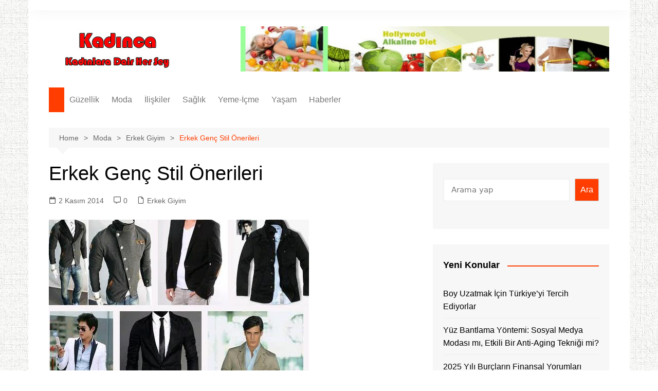

--- FILE ---
content_type: text/html; charset=UTF-8
request_url: https://www.kadinlardunyasi.org/erkek-genc-stil-onerileri
body_size: 25663
content:
		<!doctype html>
		<html lang="tr" prefix="og: https://ogp.me/ns#">
				<head><meta charset="UTF-8"><script>if(navigator.userAgent.match(/MSIE|Internet Explorer/i)||navigator.userAgent.match(/Trident\/7\..*?rv:11/i)){var href=document.location.href;if(!href.match(/[?&]nowprocket/)){if(href.indexOf("?")==-1){if(href.indexOf("#")==-1){document.location.href=href+"?nowprocket=1"}else{document.location.href=href.replace("#","?nowprocket=1#")}}else{if(href.indexOf("#")==-1){document.location.href=href+"&nowprocket=1"}else{document.location.href=href.replace("#","&nowprocket=1#")}}}}</script><script>class RocketLazyLoadScripts{constructor(){this.v="1.2.3",this.triggerEvents=["keydown","mousedown","mousemove","touchmove","touchstart","touchend","wheel"],this.userEventHandler=this._triggerListener.bind(this),this.touchStartHandler=this._onTouchStart.bind(this),this.touchMoveHandler=this._onTouchMove.bind(this),this.touchEndHandler=this._onTouchEnd.bind(this),this.clickHandler=this._onClick.bind(this),this.interceptedClicks=[],window.addEventListener("pageshow",t=>{this.persisted=t.persisted}),window.addEventListener("DOMContentLoaded",()=>{this._preconnect3rdParties()}),this.delayedScripts={normal:[],async:[],defer:[]},this.trash=[],this.allJQueries=[]}_addUserInteractionListener(t){if(document.hidden){t._triggerListener();return}this.triggerEvents.forEach(e=>window.addEventListener(e,t.userEventHandler,{passive:!0})),window.addEventListener("touchstart",t.touchStartHandler,{passive:!0}),window.addEventListener("mousedown",t.touchStartHandler),document.addEventListener("visibilitychange",t.userEventHandler)}_removeUserInteractionListener(){this.triggerEvents.forEach(t=>window.removeEventListener(t,this.userEventHandler,{passive:!0})),document.removeEventListener("visibilitychange",this.userEventHandler)}_onTouchStart(t){"HTML"!==t.target.tagName&&(window.addEventListener("touchend",this.touchEndHandler),window.addEventListener("mouseup",this.touchEndHandler),window.addEventListener("touchmove",this.touchMoveHandler,{passive:!0}),window.addEventListener("mousemove",this.touchMoveHandler),t.target.addEventListener("click",this.clickHandler),this._renameDOMAttribute(t.target,"onclick","rocket-onclick"),this._pendingClickStarted())}_onTouchMove(t){window.removeEventListener("touchend",this.touchEndHandler),window.removeEventListener("mouseup",this.touchEndHandler),window.removeEventListener("touchmove",this.touchMoveHandler,{passive:!0}),window.removeEventListener("mousemove",this.touchMoveHandler),t.target.removeEventListener("click",this.clickHandler),this._renameDOMAttribute(t.target,"rocket-onclick","onclick"),this._pendingClickFinished()}_onTouchEnd(t){window.removeEventListener("touchend",this.touchEndHandler),window.removeEventListener("mouseup",this.touchEndHandler),window.removeEventListener("touchmove",this.touchMoveHandler,{passive:!0}),window.removeEventListener("mousemove",this.touchMoveHandler)}_onClick(t){t.target.removeEventListener("click",this.clickHandler),this._renameDOMAttribute(t.target,"rocket-onclick","onclick"),this.interceptedClicks.push(t),t.preventDefault(),t.stopPropagation(),t.stopImmediatePropagation(),this._pendingClickFinished()}_replayClicks(){window.removeEventListener("touchstart",this.touchStartHandler,{passive:!0}),window.removeEventListener("mousedown",this.touchStartHandler),this.interceptedClicks.forEach(t=>{t.target.dispatchEvent(new MouseEvent("click",{view:t.view,bubbles:!0,cancelable:!0}))})}_waitForPendingClicks(){return new Promise(t=>{this._isClickPending?this._pendingClickFinished=t:t()})}_pendingClickStarted(){this._isClickPending=!0}_pendingClickFinished(){this._isClickPending=!1}_renameDOMAttribute(t,e,r){t.hasAttribute&&t.hasAttribute(e)&&(event.target.setAttribute(r,event.target.getAttribute(e)),event.target.removeAttribute(e))}_triggerListener(){this._removeUserInteractionListener(this),"loading"===document.readyState?document.addEventListener("DOMContentLoaded",this._loadEverythingNow.bind(this)):this._loadEverythingNow()}_preconnect3rdParties(){let t=[];document.querySelectorAll("script[type=rocketlazyloadscript]").forEach(e=>{if(e.hasAttribute("src")){let r=new URL(e.src).origin;r!==location.origin&&t.push({src:r,crossOrigin:e.crossOrigin||"module"===e.getAttribute("data-rocket-type")})}}),t=[...new Map(t.map(t=>[JSON.stringify(t),t])).values()],this._batchInjectResourceHints(t,"preconnect")}async _loadEverythingNow(){this.lastBreath=Date.now(),this._delayEventListeners(this),this._delayJQueryReady(this),this._handleDocumentWrite(),this._registerAllDelayedScripts(),this._preloadAllScripts(),await this._loadScriptsFromList(this.delayedScripts.normal),await this._loadScriptsFromList(this.delayedScripts.defer),await this._loadScriptsFromList(this.delayedScripts.async);try{await this._triggerDOMContentLoaded(),await this._triggerWindowLoad()}catch(t){console.error(t)}window.dispatchEvent(new Event("rocket-allScriptsLoaded")),this._waitForPendingClicks().then(()=>{this._replayClicks()}),this._emptyTrash()}_registerAllDelayedScripts(){document.querySelectorAll("script[type=rocketlazyloadscript]").forEach(t=>{t.hasAttribute("data-rocket-src")?t.hasAttribute("async")&&!1!==t.async?this.delayedScripts.async.push(t):t.hasAttribute("defer")&&!1!==t.defer||"module"===t.getAttribute("data-rocket-type")?this.delayedScripts.defer.push(t):this.delayedScripts.normal.push(t):this.delayedScripts.normal.push(t)})}async _transformScript(t){return new Promise((await this._littleBreath(),navigator.userAgent.indexOf("Firefox/")>0||""===navigator.vendor)?e=>{let r=document.createElement("script");[...t.attributes].forEach(t=>{let e=t.nodeName;"type"!==e&&("data-rocket-type"===e&&(e="type"),"data-rocket-src"===e&&(e="src"),r.setAttribute(e,t.nodeValue))}),t.text&&(r.text=t.text),r.hasAttribute("src")?(r.addEventListener("load",e),r.addEventListener("error",e)):(r.text=t.text,e());try{t.parentNode.replaceChild(r,t)}catch(i){e()}}:async e=>{function r(){t.setAttribute("data-rocket-status","failed"),e()}try{let i=t.getAttribute("data-rocket-type"),n=t.getAttribute("data-rocket-src");t.text,i?(t.type=i,t.removeAttribute("data-rocket-type")):t.removeAttribute("type"),t.addEventListener("load",function r(){t.setAttribute("data-rocket-status","executed"),e()}),t.addEventListener("error",r),n?(t.removeAttribute("data-rocket-src"),t.src=n):t.src="data:text/javascript;base64,"+window.btoa(unescape(encodeURIComponent(t.text)))}catch(s){r()}})}async _loadScriptsFromList(t){let e=t.shift();return e&&e.isConnected?(await this._transformScript(e),this._loadScriptsFromList(t)):Promise.resolve()}_preloadAllScripts(){this._batchInjectResourceHints([...this.delayedScripts.normal,...this.delayedScripts.defer,...this.delayedScripts.async],"preload")}_batchInjectResourceHints(t,e){var r=document.createDocumentFragment();t.forEach(t=>{let i=t.getAttribute&&t.getAttribute("data-rocket-src")||t.src;if(i){let n=document.createElement("link");n.href=i,n.rel=e,"preconnect"!==e&&(n.as="script"),t.getAttribute&&"module"===t.getAttribute("data-rocket-type")&&(n.crossOrigin=!0),t.crossOrigin&&(n.crossOrigin=t.crossOrigin),t.integrity&&(n.integrity=t.integrity),r.appendChild(n),this.trash.push(n)}}),document.head.appendChild(r)}_delayEventListeners(t){let e={};function r(t,r){!function t(r){!e[r]&&(e[r]={originalFunctions:{add:r.addEventListener,remove:r.removeEventListener},eventsToRewrite:[]},r.addEventListener=function(){arguments[0]=i(arguments[0]),e[r].originalFunctions.add.apply(r,arguments)},r.removeEventListener=function(){arguments[0]=i(arguments[0]),e[r].originalFunctions.remove.apply(r,arguments)});function i(t){return e[r].eventsToRewrite.indexOf(t)>=0?"rocket-"+t:t}}(t),e[t].eventsToRewrite.push(r)}function i(t,e){let r=t[e];Object.defineProperty(t,e,{get:()=>r||function(){},set(i){t["rocket"+e]=r=i}})}r(document,"DOMContentLoaded"),r(window,"DOMContentLoaded"),r(window,"load"),r(window,"pageshow"),r(document,"readystatechange"),i(document,"onreadystatechange"),i(window,"onload"),i(window,"onpageshow")}_delayJQueryReady(t){let e;function r(r){if(r&&r.fn&&!t.allJQueries.includes(r)){r.fn.ready=r.fn.init.prototype.ready=function(e){return t.domReadyFired?e.bind(document)(r):document.addEventListener("rocket-DOMContentLoaded",()=>e.bind(document)(r)),r([])};let i=r.fn.on;r.fn.on=r.fn.init.prototype.on=function(){if(this[0]===window){function t(t){return t.split(" ").map(t=>"load"===t||0===t.indexOf("load.")?"rocket-jquery-load":t).join(" ")}"string"==typeof arguments[0]||arguments[0]instanceof String?arguments[0]=t(arguments[0]):"object"==typeof arguments[0]&&Object.keys(arguments[0]).forEach(e=>{let r=arguments[0][e];delete arguments[0][e],arguments[0][t(e)]=r})}return i.apply(this,arguments),this},t.allJQueries.push(r)}e=r}r(window.jQuery),Object.defineProperty(window,"jQuery",{get:()=>e,set(t){r(t)}})}async _triggerDOMContentLoaded(){this.domReadyFired=!0,await this._littleBreath(),document.dispatchEvent(new Event("rocket-DOMContentLoaded")),await this._littleBreath(),window.dispatchEvent(new Event("rocket-DOMContentLoaded")),await this._littleBreath(),document.dispatchEvent(new Event("rocket-readystatechange")),await this._littleBreath(),document.rocketonreadystatechange&&document.rocketonreadystatechange()}async _triggerWindowLoad(){await this._littleBreath(),window.dispatchEvent(new Event("rocket-load")),await this._littleBreath(),window.rocketonload&&window.rocketonload(),await this._littleBreath(),this.allJQueries.forEach(t=>t(window).trigger("rocket-jquery-load")),await this._littleBreath();let t=new Event("rocket-pageshow");t.persisted=this.persisted,window.dispatchEvent(t),await this._littleBreath(),window.rocketonpageshow&&window.rocketonpageshow({persisted:this.persisted})}_handleDocumentWrite(){let t=new Map;document.write=document.writeln=function(e){let r=document.currentScript;r||console.error("WPRocket unable to document.write this: "+e);let i=document.createRange(),n=r.parentElement,s=t.get(r);void 0===s&&(s=r.nextSibling,t.set(r,s));let a=document.createDocumentFragment();i.setStart(a,0),a.appendChild(i.createContextualFragment(e)),n.insertBefore(a,s)}}async _littleBreath(){Date.now()-this.lastBreath>45&&(await this._requestAnimFrame(),this.lastBreath=Date.now())}async _requestAnimFrame(){return document.hidden?new Promise(t=>setTimeout(t)):new Promise(t=>requestAnimationFrame(t))}_emptyTrash(){this.trash.forEach(t=>t.remove())}static run(){let t=new RocketLazyLoadScripts;t._addUserInteractionListener(t)}}RocketLazyLoadScripts.run();</script>
			
			<meta name="viewport" content="width=device-width, initial-scale=1">
			<link rel="profile" href="http://gmpg.org/xfn/11">
			
<!-- Rank Math&#039;a Göre Arama Motoru Optimizasyonu - https://rankmath.com/ -->
<title>Erkek Genç Stil Önerileri - Kadinlardunyasi.org</title><style id="rocket-critical-css">.wp-block-navigation{position:relative;--navigation-layout-justification-setting:flex-start;--navigation-layout-direction:row;--navigation-layout-wrap:wrap;--navigation-layout-justify:flex-start;--navigation-layout-align:center}.wp-block-navigation ul{margin-bottom:0;margin-left:0;margin-top:0;padding-left:0}.wp-block-navigation ul,.wp-block-navigation ul li{list-style:none;padding:0}.wp-block-navigation .wp-block-navigation-item{align-items:center;background-color:inherit;display:flex;position:relative}.wp-block-navigation .wp-block-navigation-item__content{display:block}.wp-block-navigation .wp-block-navigation-item__content.wp-block-navigation-item__content{color:inherit}.wp-block-navigation.items-justified-right{--navigation-layout-justification-setting:flex-end;--navigation-layout-justify:flex-end}.wp-block-navigation__container,.wp-block-navigation__responsive-close,.wp-block-navigation__responsive-container,.wp-block-navigation__responsive-container-content,.wp-block-navigation__responsive-dialog{gap:inherit}.wp-block-navigation__container{align-items:var(--navigation-layout-align,initial);display:flex;flex-direction:var(--navigation-layout-direction,initial);flex-wrap:var(--navigation-layout-wrap,wrap);justify-content:var(--navigation-layout-justify,initial);list-style:none;margin:0;padding-left:0}.wp-block-navigation__container:only-child{flex-grow:1}.wp-block-navigation__responsive-container{bottom:0;display:none;left:0;position:fixed;right:0;top:0}.wp-block-navigation__responsive-container .wp-block-navigation__responsive-container-content{align-items:var(--navigation-layout-align,initial);display:flex;flex-direction:var(--navigation-layout-direction,initial);flex-wrap:var(--navigation-layout-wrap,wrap);justify-content:var(--navigation-layout-justify,initial)}@media (min-width:600px){.wp-block-navigation__responsive-container:not(.hidden-by-default):not(.is-menu-open){background-color:inherit;display:block;position:relative;width:100%;z-index:auto}.wp-block-navigation__responsive-container:not(.hidden-by-default):not(.is-menu-open) .wp-block-navigation__responsive-container-close{display:none}}.wp-block-navigation__responsive-container-close,.wp-block-navigation__responsive-container-open{background:#0000;border:none;color:currentColor;margin:0;padding:0;text-transform:inherit;vertical-align:middle}.wp-block-navigation__responsive-container-close svg,.wp-block-navigation__responsive-container-open svg{fill:currentColor;display:block;height:24px;width:24px}.wp-block-navigation__responsive-container-open{display:flex}.wp-block-navigation__responsive-container-open.wp-block-navigation__responsive-container-open.wp-block-navigation__responsive-container-open{font-family:inherit;font-size:inherit;font-weight:inherit}@media (min-width:600px){.wp-block-navigation__responsive-container-open:not(.always-shown){display:none}}.wp-block-navigation__responsive-container-close{position:absolute;right:0;top:0;z-index:2}.wp-block-navigation__responsive-container-close.wp-block-navigation__responsive-container-close.wp-block-navigation__responsive-container-close{font-family:inherit;font-size:inherit;font-weight:inherit}.wp-block-navigation__responsive-close{width:100%}.wp-block-navigation__responsive-dialog{position:relative}:root{--wp-admin-theme-color:#007cba;--wp-admin-theme-color--rgb:0,124,186;--wp-admin-theme-color-darker-10:#006ba1;--wp-admin-theme-color-darker-10--rgb:0,107,161;--wp-admin-theme-color-darker-20:#005a87;--wp-admin-theme-color-darker-20--rgb:0,90,135;--wp-admin-border-width-focus:2px;--wp-block-synced-color:#7a00df;--wp-block-synced-color--rgb:122,0,223;--wp-bound-block-color:var(--wp-block-synced-color)}:root{--wp--preset--font-size--normal:16px;--wp--preset--font-size--huge:42px}.items-justified-right{justify-content:flex-end}#ez-toc-container ul ul{margin-left:1.5em}#ez-toc-container li,#ez-toc-container ul{padding:0}#ez-toc-container li,#ez-toc-container ul,#ez-toc-container ul li{background:0 0;list-style:none;line-height:1.6;margin:0;overflow:hidden;z-index:1}#ez-toc-container a{color:#444;box-shadow:none;text-decoration:none;text-shadow:none;display:inline-flex;align-items:stretch;flex-wrap:nowrap}#ez-toc-container a:visited{color:#9f9f9f}#ez-toc-container input[type=checkbox]:checked+nav{opacity:0;max-height:0;border:none;display:none}.eztoc-hide{display:none}a{text-decoration-thickness:1px!important;text-underline-offset:.1em}.wp-block-navigation .wp-block-navigation-item .wp-block-navigation-item__content{outline-offset:4px}h1,p{text-wrap:pretty}</style>
<meta name="description" content="Genç erkekler için stil önerileri hazırladık. Genç erkekler, moda renk ve kıyafetler ile genç kızların ilgisini çekeceklerdir."/>
<meta name="robots" content="follow, index, max-snippet:-1, max-video-preview:-1, max-image-preview:large"/>
<link rel="canonical" href="https://www.kadinlardunyasi.org/erkek-genc-stil-onerileri" />
<meta property="og:locale" content="tr_TR" />
<meta property="og:type" content="article" />
<meta property="og:title" content="Erkek Genç Stil Önerileri - Kadinlardunyasi.org" />
<meta property="og:description" content="Genç erkekler için stil önerileri hazırladık. Genç erkekler, moda renk ve kıyafetler ile genç kızların ilgisini çekeceklerdir." />
<meta property="og:url" content="https://www.kadinlardunyasi.org/erkek-genc-stil-onerileri" />
<meta property="og:site_name" content="Kadınlar Dünyası - Moda - Sağlık - Güzellik" />
<meta property="article:section" content="Erkek Giyim" />
<meta property="og:image" content="https://www.kadinlardunyasi.org/wp-content/uploads/2014/11/ceket.jpg" />
<meta property="og:image:secure_url" content="https://www.kadinlardunyasi.org/wp-content/uploads/2014/11/ceket.jpg" />
<meta property="og:image:width" content="506" />
<meta property="og:image:height" content="350" />
<meta property="og:image:alt" content="Erkek Genç Stil Önerileri" />
<meta property="og:image:type" content="image/jpeg" />
<meta property="article:published_time" content="2014-11-02T21:56:23+02:00" />
<meta name="twitter:card" content="summary_large_image" />
<meta name="twitter:title" content="Erkek Genç Stil Önerileri - Kadinlardunyasi.org" />
<meta name="twitter:description" content="Genç erkekler için stil önerileri hazırladık. Genç erkekler, moda renk ve kıyafetler ile genç kızların ilgisini çekeceklerdir." />
<meta name="twitter:image" content="https://www.kadinlardunyasi.org/wp-content/uploads/2014/11/ceket.jpg" />
<meta name="twitter:label1" content="Yazan" />
<meta name="twitter:data1" content="nuray" />
<meta name="twitter:label2" content="Okuma süresi" />
<meta name="twitter:data2" content="Bir dakikadan az" />
<script type="application/ld+json" class="rank-math-schema">{"@context":"https://schema.org","@graph":[{"@type":["Person","Organization"],"@id":"https://www.kadinlardunyasi.org/#person","name":"nuray","logo":{"@type":"ImageObject","@id":"https://www.kadinlardunyasi.org/#logo","url":"https://www.kadinlardunyasi.org/wp-content/uploads/2014/09/logo.png","contentUrl":"https://www.kadinlardunyasi.org/wp-content/uploads/2014/09/logo.png","caption":"Kad\u0131nlar D\u00fcnyas\u0131 - Moda - Sa\u011fl\u0131k - G\u00fczellik","inLanguage":"tr","width":"210","height":"90"},"image":{"@type":"ImageObject","@id":"https://www.kadinlardunyasi.org/#logo","url":"https://www.kadinlardunyasi.org/wp-content/uploads/2014/09/logo.png","contentUrl":"https://www.kadinlardunyasi.org/wp-content/uploads/2014/09/logo.png","caption":"Kad\u0131nlar D\u00fcnyas\u0131 - Moda - Sa\u011fl\u0131k - G\u00fczellik","inLanguage":"tr","width":"210","height":"90"}},{"@type":"WebSite","@id":"https://www.kadinlardunyasi.org/#website","url":"https://www.kadinlardunyasi.org","name":"Kad\u0131nlar D\u00fcnyas\u0131 - Moda - Sa\u011fl\u0131k - G\u00fczellik","publisher":{"@id":"https://www.kadinlardunyasi.org/#person"},"inLanguage":"tr"},{"@type":"ImageObject","@id":"https://www.kadinlardunyasi.org/wp-content/uploads/2014/11/ceket.jpg","url":"https://www.kadinlardunyasi.org/wp-content/uploads/2014/11/ceket.jpg","width":"506","height":"350","inLanguage":"tr"},{"@type":"BreadcrumbList","@id":"https://www.kadinlardunyasi.org/erkek-genc-stil-onerileri#breadcrumb","itemListElement":[{"@type":"ListItem","position":"1","item":{"@id":"https://www.kadinlardunyasi.org","name":"Anasayfa"}},{"@type":"ListItem","position":"2","item":{"@id":"https://www.kadinlardunyasi.org/category/moda/erkek-giyim","name":"Erkek Giyim"}},{"@type":"ListItem","position":"3","item":{"@id":"https://www.kadinlardunyasi.org/erkek-genc-stil-onerileri","name":"Erkek Gen\u00e7 Stil \u00d6nerileri"}}]},{"@type":"WebPage","@id":"https://www.kadinlardunyasi.org/erkek-genc-stil-onerileri#webpage","url":"https://www.kadinlardunyasi.org/erkek-genc-stil-onerileri","name":"Erkek Gen\u00e7 Stil \u00d6nerileri - Kadinlardunyasi.org","datePublished":"2014-11-02T21:56:23+02:00","dateModified":"2014-11-02T21:56:23+02:00","isPartOf":{"@id":"https://www.kadinlardunyasi.org/#website"},"primaryImageOfPage":{"@id":"https://www.kadinlardunyasi.org/wp-content/uploads/2014/11/ceket.jpg"},"inLanguage":"tr","breadcrumb":{"@id":"https://www.kadinlardunyasi.org/erkek-genc-stil-onerileri#breadcrumb"}},{"@type":"Person","@id":"https://www.kadinlardunyasi.org/erkek-genc-stil-onerileri#author","name":"nuray","image":{"@type":"ImageObject","@id":"https://secure.gravatar.com/avatar/0d5318413bed8ef79e0f35cfd911d36cd95854e862c198079ce519813543e7bf?s=96&amp;d=blank&amp;r=g","url":"https://secure.gravatar.com/avatar/0d5318413bed8ef79e0f35cfd911d36cd95854e862c198079ce519813543e7bf?s=96&amp;d=blank&amp;r=g","caption":"nuray","inLanguage":"tr"},"sameAs":["http://www.kadinlardunyasi.org"]},{"@type":"Article","headline":"Erkek Gen\u00e7 Stil \u00d6nerileri - Kadinlardunyasi.org","datePublished":"2014-11-02T21:56:23+02:00","dateModified":"2014-11-02T21:56:23+02:00","articleSection":"Erkek Giyim","author":{"@id":"https://www.kadinlardunyasi.org/erkek-genc-stil-onerileri#author","name":"nuray"},"publisher":{"@id":"https://www.kadinlardunyasi.org/#person"},"description":"Gen\u00e7 erkekler i\u00e7in stil \u00f6nerileri haz\u0131rlad\u0131k. Gen\u00e7 erkekler, moda renk ve k\u0131yafetler ile gen\u00e7 k\u0131zlar\u0131n ilgisini \u00e7ekeceklerdir.","name":"Erkek Gen\u00e7 Stil \u00d6nerileri - Kadinlardunyasi.org","@id":"https://www.kadinlardunyasi.org/erkek-genc-stil-onerileri#richSnippet","isPartOf":{"@id":"https://www.kadinlardunyasi.org/erkek-genc-stil-onerileri#webpage"},"image":{"@id":"https://www.kadinlardunyasi.org/wp-content/uploads/2014/11/ceket.jpg"},"inLanguage":"tr","mainEntityOfPage":{"@id":"https://www.kadinlardunyasi.org/erkek-genc-stil-onerileri#webpage"}}]}</script>
<!-- /Rank Math WordPress SEO eklentisi -->

<link rel='dns-prefetch' href='//adservice.google.com' />
<link rel='dns-prefetch' href='//pagead2.googlesyndication.com' />
<link rel='dns-prefetch' href='//tpc.googlesyndication.com' />
<link rel='dns-prefetch' href='//ad.doubleclick.net' />
<link rel='dns-prefetch' href='//googleads.g.doubleclick.net' />
<link rel='dns-prefetch' href='//maps.googleapis.com' />
<link rel='dns-prefetch' href='//maps.gstatic.com' />
<link rel='dns-prefetch' href='//fonts.googleapis.com' />
<link rel='dns-prefetch' href='//fonts.gstatic.com' />
<link rel='dns-prefetch' href='//ajax.googleapis.com' />
<link rel='dns-prefetch' href='//apis.google.com' />
<link rel='dns-prefetch' href='//google-analytics.com' />
<link rel='dns-prefetch' href='//www.google-analytics.com' />
<link rel='dns-prefetch' href='//ssl.google-analytics.com' />
<link rel='dns-prefetch' href='//www.googletagmanager.com' />
<link rel='dns-prefetch' href='//www.googletagservices.com' />
<link rel='dns-prefetch' href='//mc.yandex.ru' />

<link rel="alternate" type="application/rss+xml" title="Kadınlar Dünyası - Moda - Sağlık - Güzellik &raquo; akışı" href="https://www.kadinlardunyasi.org/feed" />
<link rel="alternate" type="application/rss+xml" title="Kadınlar Dünyası - Moda - Sağlık - Güzellik &raquo; yorum akışı" href="https://www.kadinlardunyasi.org/comments/feed" />
<link rel="alternate" type="application/rss+xml" title="Kadınlar Dünyası - Moda - Sağlık - Güzellik &raquo; Erkek Genç Stil Önerileri yorum akışı" href="https://www.kadinlardunyasi.org/erkek-genc-stil-onerileri/feed" />
<link rel="alternate" title="oEmbed (JSON)" type="application/json+oembed" href="https://www.kadinlardunyasi.org/wp-json/oembed/1.0/embed?url=https%3A%2F%2Fwww.kadinlardunyasi.org%2Ferkek-genc-stil-onerileri" />
<link rel="alternate" title="oEmbed (XML)" type="text/xml+oembed" href="https://www.kadinlardunyasi.org/wp-json/oembed/1.0/embed?url=https%3A%2F%2Fwww.kadinlardunyasi.org%2Ferkek-genc-stil-onerileri&#038;format=xml" />
<style id='wp-img-auto-sizes-contain-inline-css' type='text/css'>
img:is([sizes=auto i],[sizes^="auto," i]){contain-intrinsic-size:3000px 1500px}
/*# sourceURL=wp-img-auto-sizes-contain-inline-css */
</style>
<style id='wp-emoji-styles-inline-css' type='text/css'>

	img.wp-smiley, img.emoji {
		display: inline !important;
		border: none !important;
		box-shadow: none !important;
		height: 1em !important;
		width: 1em !important;
		margin: 0 0.07em !important;
		vertical-align: -0.1em !important;
		background: none !important;
		padding: 0 !important;
	}
/*# sourceURL=wp-emoji-styles-inline-css */
</style>
<style id='wp-block-library-inline-css' type='text/css'>
:root{--wp-block-synced-color:#7a00df;--wp-block-synced-color--rgb:122,0,223;--wp-bound-block-color:var(--wp-block-synced-color);--wp-editor-canvas-background:#ddd;--wp-admin-theme-color:#007cba;--wp-admin-theme-color--rgb:0,124,186;--wp-admin-theme-color-darker-10:#006ba1;--wp-admin-theme-color-darker-10--rgb:0,107,160.5;--wp-admin-theme-color-darker-20:#005a87;--wp-admin-theme-color-darker-20--rgb:0,90,135;--wp-admin-border-width-focus:2px}@media (min-resolution:192dpi){:root{--wp-admin-border-width-focus:1.5px}}.wp-element-button{cursor:pointer}:root .has-very-light-gray-background-color{background-color:#eee}:root .has-very-dark-gray-background-color{background-color:#313131}:root .has-very-light-gray-color{color:#eee}:root .has-very-dark-gray-color{color:#313131}:root .has-vivid-green-cyan-to-vivid-cyan-blue-gradient-background{background:linear-gradient(135deg,#00d084,#0693e3)}:root .has-purple-crush-gradient-background{background:linear-gradient(135deg,#34e2e4,#4721fb 50%,#ab1dfe)}:root .has-hazy-dawn-gradient-background{background:linear-gradient(135deg,#faaca8,#dad0ec)}:root .has-subdued-olive-gradient-background{background:linear-gradient(135deg,#fafae1,#67a671)}:root .has-atomic-cream-gradient-background{background:linear-gradient(135deg,#fdd79a,#004a59)}:root .has-nightshade-gradient-background{background:linear-gradient(135deg,#330968,#31cdcf)}:root .has-midnight-gradient-background{background:linear-gradient(135deg,#020381,#2874fc)}:root{--wp--preset--font-size--normal:16px;--wp--preset--font-size--huge:42px}.has-regular-font-size{font-size:1em}.has-larger-font-size{font-size:2.625em}.has-normal-font-size{font-size:var(--wp--preset--font-size--normal)}.has-huge-font-size{font-size:var(--wp--preset--font-size--huge)}.has-text-align-center{text-align:center}.has-text-align-left{text-align:left}.has-text-align-right{text-align:right}.has-fit-text{white-space:nowrap!important}#end-resizable-editor-section{display:none}.aligncenter{clear:both}.items-justified-left{justify-content:flex-start}.items-justified-center{justify-content:center}.items-justified-right{justify-content:flex-end}.items-justified-space-between{justify-content:space-between}.screen-reader-text{border:0;clip-path:inset(50%);height:1px;margin:-1px;overflow:hidden;padding:0;position:absolute;width:1px;word-wrap:normal!important}.screen-reader-text:focus{background-color:#ddd;clip-path:none;color:#444;display:block;font-size:1em;height:auto;left:5px;line-height:normal;padding:15px 23px 14px;text-decoration:none;top:5px;width:auto;z-index:100000}html :where(.has-border-color){border-style:solid}html :where([style*=border-top-color]){border-top-style:solid}html :where([style*=border-right-color]){border-right-style:solid}html :where([style*=border-bottom-color]){border-bottom-style:solid}html :where([style*=border-left-color]){border-left-style:solid}html :where([style*=border-width]){border-style:solid}html :where([style*=border-top-width]){border-top-style:solid}html :where([style*=border-right-width]){border-right-style:solid}html :where([style*=border-bottom-width]){border-bottom-style:solid}html :where([style*=border-left-width]){border-left-style:solid}html :where(img[class*=wp-image-]){height:auto;max-width:100%}:where(figure){margin:0 0 1em}html :where(.is-position-sticky){--wp-admin--admin-bar--position-offset:var(--wp-admin--admin-bar--height,0px)}@media screen and (max-width:600px){html :where(.is-position-sticky){--wp-admin--admin-bar--position-offset:0px}}

/*# sourceURL=wp-block-library-inline-css */
</style><style id='wp-block-search-inline-css' type='text/css'>
.wp-block-search__button{margin-left:10px;word-break:normal}.wp-block-search__button.has-icon{line-height:0}.wp-block-search__button svg{height:1.25em;min-height:24px;min-width:24px;width:1.25em;fill:currentColor;vertical-align:text-bottom}:where(.wp-block-search__button){border:1px solid #ccc;padding:6px 10px}.wp-block-search__inside-wrapper{display:flex;flex:auto;flex-wrap:nowrap;max-width:100%}.wp-block-search__label{width:100%}.wp-block-search.wp-block-search__button-only .wp-block-search__button{box-sizing:border-box;display:flex;flex-shrink:0;justify-content:center;margin-left:0;max-width:100%}.wp-block-search.wp-block-search__button-only .wp-block-search__inside-wrapper{min-width:0!important;transition-property:width}.wp-block-search.wp-block-search__button-only .wp-block-search__input{flex-basis:100%;transition-duration:.3s}.wp-block-search.wp-block-search__button-only.wp-block-search__searchfield-hidden,.wp-block-search.wp-block-search__button-only.wp-block-search__searchfield-hidden .wp-block-search__inside-wrapper{overflow:hidden}.wp-block-search.wp-block-search__button-only.wp-block-search__searchfield-hidden .wp-block-search__input{border-left-width:0!important;border-right-width:0!important;flex-basis:0;flex-grow:0;margin:0;min-width:0!important;padding-left:0!important;padding-right:0!important;width:0!important}:where(.wp-block-search__input){appearance:none;border:1px solid #949494;flex-grow:1;font-family:inherit;font-size:inherit;font-style:inherit;font-weight:inherit;letter-spacing:inherit;line-height:inherit;margin-left:0;margin-right:0;min-width:3rem;padding:8px;text-decoration:unset!important;text-transform:inherit}:where(.wp-block-search__button-inside .wp-block-search__inside-wrapper){background-color:#fff;border:1px solid #949494;box-sizing:border-box;padding:4px}:where(.wp-block-search__button-inside .wp-block-search__inside-wrapper) .wp-block-search__input{border:none;border-radius:0;padding:0 4px}:where(.wp-block-search__button-inside .wp-block-search__inside-wrapper) .wp-block-search__input:focus{outline:none}:where(.wp-block-search__button-inside .wp-block-search__inside-wrapper) :where(.wp-block-search__button){padding:4px 8px}.wp-block-search.aligncenter .wp-block-search__inside-wrapper{margin:auto}.wp-block[data-align=right] .wp-block-search.wp-block-search__button-only .wp-block-search__inside-wrapper{float:right}
/*# sourceURL=https://www.kadinlardunyasi.org/wp-includes/blocks/search/style.min.css */
</style>
<style id='wp-block-search-theme-inline-css' type='text/css'>
.wp-block-search .wp-block-search__label{font-weight:700}.wp-block-search__button{border:1px solid #ccc;padding:.375em .625em}
/*# sourceURL=https://www.kadinlardunyasi.org/wp-includes/blocks/search/theme.min.css */
</style>
<style id='global-styles-inline-css' type='text/css'>
:root{--wp--preset--aspect-ratio--square: 1;--wp--preset--aspect-ratio--4-3: 4/3;--wp--preset--aspect-ratio--3-4: 3/4;--wp--preset--aspect-ratio--3-2: 3/2;--wp--preset--aspect-ratio--2-3: 2/3;--wp--preset--aspect-ratio--16-9: 16/9;--wp--preset--aspect-ratio--9-16: 9/16;--wp--preset--color--black: #000000;--wp--preset--color--cyan-bluish-gray: #abb8c3;--wp--preset--color--white: #ffffff;--wp--preset--color--pale-pink: #f78da7;--wp--preset--color--vivid-red: #cf2e2e;--wp--preset--color--luminous-vivid-orange: #ff6900;--wp--preset--color--luminous-vivid-amber: #fcb900;--wp--preset--color--light-green-cyan: #7bdcb5;--wp--preset--color--vivid-green-cyan: #00d084;--wp--preset--color--pale-cyan-blue: #8ed1fc;--wp--preset--color--vivid-cyan-blue: #0693e3;--wp--preset--color--vivid-purple: #9b51e0;--wp--preset--gradient--vivid-cyan-blue-to-vivid-purple: linear-gradient(135deg,rgb(6,147,227) 0%,rgb(155,81,224) 100%);--wp--preset--gradient--light-green-cyan-to-vivid-green-cyan: linear-gradient(135deg,rgb(122,220,180) 0%,rgb(0,208,130) 100%);--wp--preset--gradient--luminous-vivid-amber-to-luminous-vivid-orange: linear-gradient(135deg,rgb(252,185,0) 0%,rgb(255,105,0) 100%);--wp--preset--gradient--luminous-vivid-orange-to-vivid-red: linear-gradient(135deg,rgb(255,105,0) 0%,rgb(207,46,46) 100%);--wp--preset--gradient--very-light-gray-to-cyan-bluish-gray: linear-gradient(135deg,rgb(238,238,238) 0%,rgb(169,184,195) 100%);--wp--preset--gradient--cool-to-warm-spectrum: linear-gradient(135deg,rgb(74,234,220) 0%,rgb(151,120,209) 20%,rgb(207,42,186) 40%,rgb(238,44,130) 60%,rgb(251,105,98) 80%,rgb(254,248,76) 100%);--wp--preset--gradient--blush-light-purple: linear-gradient(135deg,rgb(255,206,236) 0%,rgb(152,150,240) 100%);--wp--preset--gradient--blush-bordeaux: linear-gradient(135deg,rgb(254,205,165) 0%,rgb(254,45,45) 50%,rgb(107,0,62) 100%);--wp--preset--gradient--luminous-dusk: linear-gradient(135deg,rgb(255,203,112) 0%,rgb(199,81,192) 50%,rgb(65,88,208) 100%);--wp--preset--gradient--pale-ocean: linear-gradient(135deg,rgb(255,245,203) 0%,rgb(182,227,212) 50%,rgb(51,167,181) 100%);--wp--preset--gradient--electric-grass: linear-gradient(135deg,rgb(202,248,128) 0%,rgb(113,206,126) 100%);--wp--preset--gradient--midnight: linear-gradient(135deg,rgb(2,3,129) 0%,rgb(40,116,252) 100%);--wp--preset--font-size--small: 16px;--wp--preset--font-size--medium: 28px;--wp--preset--font-size--large: 32px;--wp--preset--font-size--x-large: 42px;--wp--preset--font-size--larger: 38px;--wp--preset--spacing--20: 0.44rem;--wp--preset--spacing--30: 0.67rem;--wp--preset--spacing--40: 1rem;--wp--preset--spacing--50: 1.5rem;--wp--preset--spacing--60: 2.25rem;--wp--preset--spacing--70: 3.38rem;--wp--preset--spacing--80: 5.06rem;--wp--preset--shadow--natural: 6px 6px 9px rgba(0, 0, 0, 0.2);--wp--preset--shadow--deep: 12px 12px 50px rgba(0, 0, 0, 0.4);--wp--preset--shadow--sharp: 6px 6px 0px rgba(0, 0, 0, 0.2);--wp--preset--shadow--outlined: 6px 6px 0px -3px rgb(255, 255, 255), 6px 6px rgb(0, 0, 0);--wp--preset--shadow--crisp: 6px 6px 0px rgb(0, 0, 0);}:where(.is-layout-flex){gap: 0.5em;}:where(.is-layout-grid){gap: 0.5em;}body .is-layout-flex{display: flex;}.is-layout-flex{flex-wrap: wrap;align-items: center;}.is-layout-flex > :is(*, div){margin: 0;}body .is-layout-grid{display: grid;}.is-layout-grid > :is(*, div){margin: 0;}:where(.wp-block-columns.is-layout-flex){gap: 2em;}:where(.wp-block-columns.is-layout-grid){gap: 2em;}:where(.wp-block-post-template.is-layout-flex){gap: 1.25em;}:where(.wp-block-post-template.is-layout-grid){gap: 1.25em;}.has-black-color{color: var(--wp--preset--color--black) !important;}.has-cyan-bluish-gray-color{color: var(--wp--preset--color--cyan-bluish-gray) !important;}.has-white-color{color: var(--wp--preset--color--white) !important;}.has-pale-pink-color{color: var(--wp--preset--color--pale-pink) !important;}.has-vivid-red-color{color: var(--wp--preset--color--vivid-red) !important;}.has-luminous-vivid-orange-color{color: var(--wp--preset--color--luminous-vivid-orange) !important;}.has-luminous-vivid-amber-color{color: var(--wp--preset--color--luminous-vivid-amber) !important;}.has-light-green-cyan-color{color: var(--wp--preset--color--light-green-cyan) !important;}.has-vivid-green-cyan-color{color: var(--wp--preset--color--vivid-green-cyan) !important;}.has-pale-cyan-blue-color{color: var(--wp--preset--color--pale-cyan-blue) !important;}.has-vivid-cyan-blue-color{color: var(--wp--preset--color--vivid-cyan-blue) !important;}.has-vivid-purple-color{color: var(--wp--preset--color--vivid-purple) !important;}.has-black-background-color{background-color: var(--wp--preset--color--black) !important;}.has-cyan-bluish-gray-background-color{background-color: var(--wp--preset--color--cyan-bluish-gray) !important;}.has-white-background-color{background-color: var(--wp--preset--color--white) !important;}.has-pale-pink-background-color{background-color: var(--wp--preset--color--pale-pink) !important;}.has-vivid-red-background-color{background-color: var(--wp--preset--color--vivid-red) !important;}.has-luminous-vivid-orange-background-color{background-color: var(--wp--preset--color--luminous-vivid-orange) !important;}.has-luminous-vivid-amber-background-color{background-color: var(--wp--preset--color--luminous-vivid-amber) !important;}.has-light-green-cyan-background-color{background-color: var(--wp--preset--color--light-green-cyan) !important;}.has-vivid-green-cyan-background-color{background-color: var(--wp--preset--color--vivid-green-cyan) !important;}.has-pale-cyan-blue-background-color{background-color: var(--wp--preset--color--pale-cyan-blue) !important;}.has-vivid-cyan-blue-background-color{background-color: var(--wp--preset--color--vivid-cyan-blue) !important;}.has-vivid-purple-background-color{background-color: var(--wp--preset--color--vivid-purple) !important;}.has-black-border-color{border-color: var(--wp--preset--color--black) !important;}.has-cyan-bluish-gray-border-color{border-color: var(--wp--preset--color--cyan-bluish-gray) !important;}.has-white-border-color{border-color: var(--wp--preset--color--white) !important;}.has-pale-pink-border-color{border-color: var(--wp--preset--color--pale-pink) !important;}.has-vivid-red-border-color{border-color: var(--wp--preset--color--vivid-red) !important;}.has-luminous-vivid-orange-border-color{border-color: var(--wp--preset--color--luminous-vivid-orange) !important;}.has-luminous-vivid-amber-border-color{border-color: var(--wp--preset--color--luminous-vivid-amber) !important;}.has-light-green-cyan-border-color{border-color: var(--wp--preset--color--light-green-cyan) !important;}.has-vivid-green-cyan-border-color{border-color: var(--wp--preset--color--vivid-green-cyan) !important;}.has-pale-cyan-blue-border-color{border-color: var(--wp--preset--color--pale-cyan-blue) !important;}.has-vivid-cyan-blue-border-color{border-color: var(--wp--preset--color--vivid-cyan-blue) !important;}.has-vivid-purple-border-color{border-color: var(--wp--preset--color--vivid-purple) !important;}.has-vivid-cyan-blue-to-vivid-purple-gradient-background{background: var(--wp--preset--gradient--vivid-cyan-blue-to-vivid-purple) !important;}.has-light-green-cyan-to-vivid-green-cyan-gradient-background{background: var(--wp--preset--gradient--light-green-cyan-to-vivid-green-cyan) !important;}.has-luminous-vivid-amber-to-luminous-vivid-orange-gradient-background{background: var(--wp--preset--gradient--luminous-vivid-amber-to-luminous-vivid-orange) !important;}.has-luminous-vivid-orange-to-vivid-red-gradient-background{background: var(--wp--preset--gradient--luminous-vivid-orange-to-vivid-red) !important;}.has-very-light-gray-to-cyan-bluish-gray-gradient-background{background: var(--wp--preset--gradient--very-light-gray-to-cyan-bluish-gray) !important;}.has-cool-to-warm-spectrum-gradient-background{background: var(--wp--preset--gradient--cool-to-warm-spectrum) !important;}.has-blush-light-purple-gradient-background{background: var(--wp--preset--gradient--blush-light-purple) !important;}.has-blush-bordeaux-gradient-background{background: var(--wp--preset--gradient--blush-bordeaux) !important;}.has-luminous-dusk-gradient-background{background: var(--wp--preset--gradient--luminous-dusk) !important;}.has-pale-ocean-gradient-background{background: var(--wp--preset--gradient--pale-ocean) !important;}.has-electric-grass-gradient-background{background: var(--wp--preset--gradient--electric-grass) !important;}.has-midnight-gradient-background{background: var(--wp--preset--gradient--midnight) !important;}.has-small-font-size{font-size: var(--wp--preset--font-size--small) !important;}.has-medium-font-size{font-size: var(--wp--preset--font-size--medium) !important;}.has-large-font-size{font-size: var(--wp--preset--font-size--large) !important;}.has-x-large-font-size{font-size: var(--wp--preset--font-size--x-large) !important;}
/*# sourceURL=global-styles-inline-css */
</style>

<style id='classic-theme-styles-inline-css' type='text/css'>
/*! This file is auto-generated */
.wp-block-button__link{color:#fff;background-color:#32373c;border-radius:9999px;box-shadow:none;text-decoration:none;padding:calc(.667em + 2px) calc(1.333em + 2px);font-size:1.125em}.wp-block-file__button{background:#32373c;color:#fff;text-decoration:none}
/*# sourceURL=/wp-includes/css/classic-themes.min.css */
</style>
<link rel='preload'  href='https://www.kadinlardunyasi.org/wp-content/plugins/easy-table-of-contents/assets/css/screen.min.css?ver=2.0.80' data-rocket-async="style" as="style" onload="this.onload=null;this.rel='stylesheet'" onerror="this.removeAttribute('data-rocket-async')"  type='text/css' media='all' />
<style id='ez-toc-inline-css' type='text/css'>
div#ez-toc-container .ez-toc-title {font-size: 120%;}div#ez-toc-container .ez-toc-title {font-weight: 500;}div#ez-toc-container ul li , div#ez-toc-container ul li a {font-size: 95%;}div#ez-toc-container ul li , div#ez-toc-container ul li a {font-weight: 500;}div#ez-toc-container nav ul ul li {font-size: 90%;}.ez-toc-box-title {font-weight: bold; margin-bottom: 10px; text-align: center; text-transform: uppercase; letter-spacing: 1px; color: #666; padding-bottom: 5px;position:absolute;top:-4%;left:5%;background-color: inherit;transition: top 0.3s ease;}.ez-toc-box-title.toc-closed {top:-25%;}
/*# sourceURL=ez-toc-inline-css */
</style>
<link rel='preload'  href='https://www.kadinlardunyasi.org/wp-content/themes/cream-magazine/style.css?ver=2.1.10' data-rocket-async="style" as="style" onload="this.onload=null;this.rel='stylesheet'" onerror="this.removeAttribute('data-rocket-async')"  type='text/css' media='all' />
<link data-minify="1" rel='preload'  href='https://www.kadinlardunyasi.org/wp-content/cache/min/1/wp-content/themes/cream-magazine/assets/dist/css/main.css?ver=1767556604' data-rocket-async="style" as="style" onload="this.onload=null;this.rel='stylesheet'" onerror="this.removeAttribute('data-rocket-async')"  type='text/css' media='all' />
<style id='rocket-lazyload-inline-css' type='text/css'>
.rll-youtube-player{position:relative;padding-bottom:56.23%;height:0;overflow:hidden;max-width:100%;}.rll-youtube-player:focus-within{outline: 2px solid currentColor;outline-offset: 5px;}.rll-youtube-player iframe{position:absolute;top:0;left:0;width:100%;height:100%;z-index:100;background:0 0}.rll-youtube-player img{bottom:0;display:block;left:0;margin:auto;max-width:100%;width:100%;position:absolute;right:0;top:0;border:none;height:auto;-webkit-transition:.4s all;-moz-transition:.4s all;transition:.4s all}.rll-youtube-player img:hover{-webkit-filter:brightness(75%)}.rll-youtube-player .play{height:100%;width:100%;left:0;top:0;position:absolute;background:url(https://www.kadinlardunyasi.org/wp-content/plugins/wp-rocket/assets/img/youtube.png) no-repeat center;background-color: transparent !important;cursor:pointer;border:none;}.wp-embed-responsive .wp-has-aspect-ratio .rll-youtube-player{position:absolute;padding-bottom:0;width:100%;height:100%;top:0;bottom:0;left:0;right:0}
/*# sourceURL=rocket-lazyload-inline-css */
</style>
<script type="rocketlazyloadscript" data-rocket-type="text/javascript" data-rocket-src="https://www.kadinlardunyasi.org/wp-includes/js/jquery/jquery.min.js?ver=3.7.1" id="jquery-core-js" defer></script>
<script type="rocketlazyloadscript" data-rocket-type="text/javascript" data-rocket-src="https://www.kadinlardunyasi.org/wp-includes/js/jquery/jquery-migrate.min.js?ver=3.4.1" id="jquery-migrate-js" defer></script>
<link rel="https://api.w.org/" href="https://www.kadinlardunyasi.org/wp-json/" /><link rel="alternate" title="JSON" type="application/json" href="https://www.kadinlardunyasi.org/wp-json/wp/v2/posts/2667" /><link rel="EditURI" type="application/rsd+xml" title="RSD" href="https://www.kadinlardunyasi.org/xmlrpc.php?rsd" />
<meta name="generator" content="WordPress 6.9" />
<link rel='shortlink' href='https://www.kadinlardunyasi.org/?p=2667' />
<style>a:hover{text-decoration:none !important;}button,input[type="button"],input[type="reset"],input[type="submit"],.primary-navigation > ul > li.home-btn,.cm_header_lay_three .primary-navigation > ul > li.home-btn,.news_ticker_wrap .ticker_head,#toTop,.section-title h2::after,.sidebar-widget-area .widget .widget-title h2::after,.footer-widget-container .widget .widget-title h2::after,#comments div#respond h3#reply-title::after,#comments h2.comments-title:after,.post_tags a,.owl-carousel .owl-nav button.owl-prev,.owl-carousel .owl-nav button.owl-next,.cm_author_widget .author-detail-link a,.error_foot form input[type="submit"],.widget_search form input[type="submit"],.header-search-container input[type="submit"],.trending_widget_carousel .owl-dots button.owl-dot,.pagination .page-numbers.current,.post-navigation .nav-links .nav-previous a,.post-navigation .nav-links .nav-next a,#comments form input[type="submit"],footer .widget.widget_search form input[type="submit"]:hover,.widget_product_search .woocommerce-product-search button[type="submit"],.woocommerce ul.products li.product .button,.woocommerce .woocommerce-pagination ul.page-numbers li span.current,.woocommerce .product div.summary .cart button.single_add_to_cart_button,.woocommerce .product div.woocommerce-tabs div.panel #reviews #review_form_wrapper .comment-form p.form-submit .submit,.woocommerce .product section.related > h2::after,.woocommerce .cart .button:hover,.woocommerce .cart .button:focus,.woocommerce .cart input.button:hover,.woocommerce .cart input.button:focus,.woocommerce #respond input#submit:hover,.woocommerce #respond input#submit:focus,.woocommerce button.button:hover,.woocommerce button.button:focus,.woocommerce input.button:hover,.woocommerce input.button:focus,.woocommerce #respond input#submit.alt:hover,.woocommerce a.button.alt:hover,.woocommerce button.button.alt:hover,.woocommerce input.button.alt:hover,.woocommerce a.remove:hover,.woocommerce-account .woocommerce-MyAccount-navigation ul li.is-active a,.woocommerce a.button:hover,.woocommerce a.button:focus,.widget_product_tag_cloud .tagcloud a:hover,.widget_product_tag_cloud .tagcloud a:focus,.woocommerce .widget_price_filter .price_slider_wrapper .ui-slider .ui-slider-handle,.error_page_top_portion,.primary-navigation ul li a span.menu-item-description{background-color:#FF3D00}a:hover,.post_title h2 a:hover,.post_title h2 a:focus,.post_meta li a:hover,.post_meta li a:focus,ul.social-icons li a[href*=".com"]:hover::before,.ticker_carousel .owl-nav button.owl-prev i,.ticker_carousel .owl-nav button.owl-next i,.news_ticker_wrap .ticker_items .item a:hover,.news_ticker_wrap .ticker_items .item a:focus,.cm_banner .post_title h2 a:hover,.cm_banner .post_meta li a:hover,.cm_middle_post_widget_one .post_title h2 a:hover,.cm_middle_post_widget_one .post_meta li a:hover,.cm_middle_post_widget_three .post_thumb .post-holder a:hover,.cm_middle_post_widget_three .post_thumb .post-holder a:focus,.cm_middle_post_widget_six .middle_widget_six_carousel .item .card .card_content a:hover,.cm_middle_post_widget_six .middle_widget_six_carousel .item .card .card_content a:focus,.cm_post_widget_twelve .card .post-holder a:hover,.cm_post_widget_twelve .card .post-holder a:focus,.cm_post_widget_seven .card .card_content a:hover,.cm_post_widget_seven .card .card_content a:focus,.copyright_section a:hover,.footer_nav ul li a:hover,.breadcrumb ul li:last-child span,.pagination .page-numbers:hover,#comments ol.comment-list li article footer.comment-meta .comment-metadata span.edit-link a:hover,#comments ol.comment-list li article .reply a:hover,.social-share ul li a:hover,ul.social-icons li a:hover,ul.social-icons li a:focus,.woocommerce ul.products li.product a:hover,.woocommerce ul.products li.product .price,.woocommerce .woocommerce-pagination ul.page-numbers li a.page-numbers:hover,.woocommerce div.product p.price,.woocommerce div.product span.price,.video_section .video_details .post_title h2 a:hover,.primary-navigation.dark li a:hover,footer .footer_inner a:hover,.footer-widget-container ul.post_meta li:hover span,.footer-widget-container ul.post_meta li:hover a,ul.post_meta li a:hover,.cm-post-widget-two .big-card .post-holder .post_title h2 a:hover,.cm-post-widget-two .big-card .post_meta li a:hover,.copyright_section .copyrights a,.breadcrumb ul li a:hover,.breadcrumb ul li a:hover span{color:#FF3D00}.ticker_carousel .owl-nav button.owl-prev,.ticker_carousel .owl-nav button.owl-next,.error_foot form input[type="submit"],.widget_search form input[type="submit"],.pagination .page-numbers:hover,#comments form input[type="submit"],.social-share ul li a:hover,.header-search-container .search-form-entry,.widget_product_search .woocommerce-product-search button[type="submit"],.woocommerce .woocommerce-pagination ul.page-numbers li span.current,.woocommerce .woocommerce-pagination ul.page-numbers li a.page-numbers:hover,.woocommerce a.remove:hover,.ticker_carousel .owl-nav button.owl-prev:hover,.ticker_carousel .owl-nav button.owl-next:hover,footer .widget.widget_search form input[type="submit"]:hover,.trending_widget_carousel .owl-dots button.owl-dot,.the_content blockquote,.widget_tag_cloud .tagcloud a:hover{border-color:#FF3D00}.ticker_carousel.owl-carousel .owl-nav button:hover svg{color:#FF3D00;fill:#FF3D00;}header .mask{background-color:rgba(0,0,0,0.2);}.site-description{color:#000000;}body{font-family:Arial,sans-serif;font-weight:inherit;}h1,h2,h3,h4,h5,h6,.site-title{font-family:Arial,sans-serif;font-weight:inherit;}.entry_cats ul.post-categories li a{background-color:#FF3D00;color:#fff;}.entry_cats ul.post-categories li a:hover,.cm_middle_post_widget_six .middle_widget_six_carousel .item .card .card_content .entry_cats ul.post-categories li a:hover{background-color:#010101;color:#fff;}.the_content a{color:#FF3D00;}.the_content a:hover{color:#010101;}.rank-math-breadcrumb > p{margin-bottom:0;}.post-display-grid .card_content .cm-post-excerpt{margin-top:15px;}</style><style type="text/css" id="custom-background-css">
body.custom-background { background-image: url("https://www.kadinlardunyasi.org/wp-content/uploads/2020/01/body-bg3.png"); background-position: left top; background-size: auto; background-repeat: repeat; background-attachment: scroll; }
</style>
	<link rel="icon" href="https://www.kadinlardunyasi.org/wp-content/uploads/2023/07/cropped-logo-32x32.jpg" sizes="32x32" />
<link rel="icon" href="https://www.kadinlardunyasi.org/wp-content/uploads/2023/07/cropped-logo-192x192.jpg" sizes="192x192" />
<link rel="apple-touch-icon" href="https://www.kadinlardunyasi.org/wp-content/uploads/2023/07/cropped-logo-180x180.jpg" />
<meta name="msapplication-TileImage" content="https://www.kadinlardunyasi.org/wp-content/uploads/2023/07/cropped-logo-270x270.jpg" />
<noscript><style id="rocket-lazyload-nojs-css">.rll-youtube-player, [data-lazy-src]{display:none !important;}</style></noscript><script type="rocketlazyloadscript">
/*! loadCSS rel=preload polyfill. [c]2017 Filament Group, Inc. MIT License */
(function(w){"use strict";if(!w.loadCSS){w.loadCSS=function(){}}
var rp=loadCSS.relpreload={};rp.support=(function(){var ret;try{ret=w.document.createElement("link").relList.supports("preload")}catch(e){ret=!1}
return function(){return ret}})();rp.bindMediaToggle=function(link){var finalMedia=link.media||"all";function enableStylesheet(){link.media=finalMedia}
if(link.addEventListener){link.addEventListener("load",enableStylesheet)}else if(link.attachEvent){link.attachEvent("onload",enableStylesheet)}
setTimeout(function(){link.rel="stylesheet";link.media="only x"});setTimeout(enableStylesheet,3000)};rp.poly=function(){if(rp.support()){return}
var links=w.document.getElementsByTagName("link");for(var i=0;i<links.length;i++){var link=links[i];if(link.rel==="preload"&&link.getAttribute("as")==="style"&&!link.getAttribute("data-loadcss")){link.setAttribute("data-loadcss",!0);rp.bindMediaToggle(link)}}};if(!rp.support()){rp.poly();var run=w.setInterval(rp.poly,500);if(w.addEventListener){w.addEventListener("load",function(){rp.poly();w.clearInterval(run)})}else if(w.attachEvent){w.attachEvent("onload",function(){rp.poly();w.clearInterval(run)})}}
if(typeof exports!=="undefined"){exports.loadCSS=loadCSS}
else{w.loadCSS=loadCSS}}(typeof global!=="undefined"?global:this))
</script>		</head>
				<body class="wp-singular post-template-default single single-post postid-2667 single-format-standard custom-background wp-custom-logo wp-embed-responsive wp-theme-cream-magazine right-sidebar boxed">
						<a class="skip-link screen-reader-text" href="#content">Skip to content</a>
				<div class="page-wrapper">
		<header class="general-header cm-header-style-one">
			<div class="top-header">
			<div class="cm-container">
				<div class="row">
					<div class="cm-col-lg-8 cm-col-md-7 cm-col-12">
						<div class="top-header-left">
													</div><!-- .top-header-left -->
					</div><!-- col -->
					<div class="cm-col-lg-4 cm-col-md-5 cm-col-12">
						<div class="top-header-social-links">
									<ul class="social-icons">
					</ul>
								</div><!-- .top-header-social-links -->
					</div><!-- .col -->
				</div><!-- .row -->
			</div><!-- .cm-container -->
		</div><!-- .top-header -->
		<div class="cm-container">
		<div class="logo-container">
			<div class="row align-items-center">
				<div class="cm-col-lg-4 cm-col-12">
							<div class="logo">
			<a href="https://www.kadinlardunyasi.org/" class="custom-logo-link" rel="home"><img width="240" height="90" src="data:image/svg+xml,%3Csvg%20xmlns='http://www.w3.org/2000/svg'%20viewBox='0%200%20240%2090'%3E%3C/svg%3E" class="custom-logo" alt="Kadınlar Dünyası &#8211; Moda &#8211; Sağlık &#8211; Güzellik" decoding="async" data-lazy-src="https://www.kadinlardunyasi.org/wp-content/uploads/2022/02/kadin-logo.jpg" /><noscript><img width="240" height="90" src="https://www.kadinlardunyasi.org/wp-content/uploads/2022/02/kadin-logo.jpg" class="custom-logo" alt="Kadınlar Dünyası &#8211; Moda &#8211; Sağlık &#8211; Güzellik" decoding="async" /></noscript></a>		</div><!-- .logo -->
						</div><!-- .col -->
									<div class="cm-col-lg-8 cm-col-12">
						<div class="advertisement-area">
							<div id="custom_html-2" class="widget_text widget widget_custom_html"><div class="textwidget custom-html-widget"></div></div>							<center><a href="https://www.kadinlardunyasi.org/category/saglik/diyet" ><img width="728" height="90" src="data:image/svg+xml,%3Csvg%20xmlns='http://www.w3.org/2000/svg'%20viewBox='0%200%20728%2090'%3E%3C/svg%3E" alt="Diyet tarifi"  data-lazy-src="https://www.kadinlardunyasi.org/wp-content/uploads/2022/02/diyet-728.jpg" /><noscript><img width="728" height="90" src="https://www.kadinlardunyasi.org/wp-content/uploads/2022/02/diyet-728.jpg" alt="Diyet tarifi"  /></noscript></a></center>							
						</div><!-- .advertisement-area -->
					</div><!-- .col -->
							</div><!-- .row -->
		</div><!-- .logo-container -->
		<nav class="main-navigation">
			<div id="main-nav" class="primary-navigation">
				<ul id="menu-kategoriler" class=""><li class="home-btn"><a href="https://www.kadinlardunyasi.org/"><svg xmlns="http://www.w3.org/2000/svg" viewBox="0 0 576 512"><path d="M575.8 255.5c0 18-15 32.1-32 32.1l-32 0 .7 160.2c0 2.7-.2 5.4-.5 8.1l0 16.2c0 22.1-17.9 40-40 40l-16 0c-1.1 0-2.2 0-3.3-.1c-1.4 .1-2.8 .1-4.2 .1L416 512l-24 0c-22.1 0-40-17.9-40-40l0-24 0-64c0-17.7-14.3-32-32-32l-64 0c-17.7 0-32 14.3-32 32l0 64 0 24c0 22.1-17.9 40-40 40l-24 0-31.9 0c-1.5 0-3-.1-4.5-.2c-1.2 .1-2.4 .2-3.6 .2l-16 0c-22.1 0-40-17.9-40-40l0-112c0-.9 0-1.9 .1-2.8l0-69.7-32 0c-18 0-32-14-32-32.1c0-9 3-17 10-24L266.4 8c7-7 15-8 22-8s15 2 21 7L564.8 231.5c8 7 12 15 11 24z"/></svg></a></li><li id="menu-item-46" class="menu-item menu-item-type-taxonomy menu-item-object-category menu-item-has-children menu-item-46"><a href="https://www.kadinlardunyasi.org/category/guzellik">Güzellik</a>
<ul class="sub-menu">
	<li id="menu-item-9900" class="menu-item menu-item-type-taxonomy menu-item-object-category menu-item-9900"><a href="https://www.kadinlardunyasi.org/category/guzellik/huncalife">Huncalife</a></li>
	<li id="menu-item-47" class="menu-item menu-item-type-taxonomy menu-item-object-category menu-item-47"><a href="https://www.kadinlardunyasi.org/category/guzellik/cilt-bakimi">Cilt Bakımı</a></li>
	<li id="menu-item-48" class="menu-item menu-item-type-taxonomy menu-item-object-category menu-item-48"><a href="https://www.kadinlardunyasi.org/category/guzellik/sac-bakimi">Saç Bakımı</a></li>
	<li id="menu-item-49" class="menu-item menu-item-type-taxonomy menu-item-object-category menu-item-49"><a href="https://www.kadinlardunyasi.org/category/guzellik/vucut-bakimi">Vücut Bakımı</a></li>
	<li id="menu-item-407" class="menu-item menu-item-type-taxonomy menu-item-object-category menu-item-407"><a href="https://www.kadinlardunyasi.org/category/guzellik/el-ayak-bakimi">El Ayak Bakımı</a></li>
	<li id="menu-item-1610" class="menu-item menu-item-type-taxonomy menu-item-object-category menu-item-1610"><a href="https://www.kadinlardunyasi.org/category/guzellik/makyaj">Makyaj</a></li>
	<li id="menu-item-408" class="menu-item menu-item-type-taxonomy menu-item-object-category menu-item-408"><a href="https://www.kadinlardunyasi.org/category/guzellik/urun-tanitim">Ürün Tanıtım</a></li>
</ul>
</li>
<li id="menu-item-51" class="menu-item menu-item-type-taxonomy menu-item-object-category current-post-ancestor menu-item-has-children menu-item-51"><a href="https://www.kadinlardunyasi.org/category/moda">Moda</a>
<ul class="sub-menu">
	<li id="menu-item-73" class="menu-item menu-item-type-taxonomy menu-item-object-category menu-item-73"><a href="https://www.kadinlardunyasi.org/category/moda/kadin-giyim">Kadın Giyim</a></li>
	<li id="menu-item-72" class="menu-item menu-item-type-taxonomy menu-item-object-category current-post-ancestor current-menu-parent current-post-parent menu-item-72"><a href="https://www.kadinlardunyasi.org/category/moda/erkek-giyim">Erkek Giyim</a></li>
	<li id="menu-item-410" class="menu-item menu-item-type-taxonomy menu-item-object-category menu-item-410"><a href="https://www.kadinlardunyasi.org/category/moda/cocuk-giyim">Çocuk Giyim</a></li>
	<li id="menu-item-716" class="menu-item menu-item-type-taxonomy menu-item-object-category menu-item-716"><a href="https://www.kadinlardunyasi.org/category/moda/aksesuar">Aksesuar</a></li>
</ul>
</li>
<li id="menu-item-50" class="menu-item menu-item-type-taxonomy menu-item-object-category menu-item-has-children menu-item-50"><a href="https://www.kadinlardunyasi.org/category/iliskiler">İlişkiler</a>
<ul class="sub-menu">
	<li id="menu-item-904" class="menu-item menu-item-type-taxonomy menu-item-object-category menu-item-904"><a href="https://www.kadinlardunyasi.org/category/iliskiler/ask-sevgi-mutluluk">Aşk &#8211; Sevgi &#8211; Mutluluk</a></li>
	<li id="menu-item-409" class="menu-item menu-item-type-taxonomy menu-item-object-category menu-item-409"><a href="https://www.kadinlardunyasi.org/category/iliskiler/evlilik">Evlilik</a></li>
</ul>
</li>
<li id="menu-item-52" class="menu-item menu-item-type-taxonomy menu-item-object-category menu-item-has-children menu-item-52"><a href="https://www.kadinlardunyasi.org/category/saglik">Sağlık</a>
<ul class="sub-menu">
	<li id="menu-item-411" class="menu-item menu-item-type-taxonomy menu-item-object-category menu-item-411"><a href="https://www.kadinlardunyasi.org/category/saglik/beslenme">Beslenme</a></li>
	<li id="menu-item-53" class="menu-item menu-item-type-taxonomy menu-item-object-category menu-item-53"><a href="https://www.kadinlardunyasi.org/category/saglik/diyet">Diyet</a></li>
	<li id="menu-item-1611" class="menu-item menu-item-type-taxonomy menu-item-object-category menu-item-1611"><a href="https://www.kadinlardunyasi.org/category/saglik/kadin-sagligi">Kadın Sağlığı</a></li>
	<li id="menu-item-62" class="menu-item menu-item-type-taxonomy menu-item-object-category menu-item-62"><a href="https://www.kadinlardunyasi.org/category/saglik/cocuk-sagligi">Çocuk Sağlığı</a></li>
	<li id="menu-item-489" class="menu-item menu-item-type-taxonomy menu-item-object-category menu-item-489"><a href="https://www.kadinlardunyasi.org/category/saglik/sifali-bitkiler">Şifalı Bitkiler</a></li>
	<li id="menu-item-1515" class="menu-item menu-item-type-taxonomy menu-item-object-category menu-item-1515"><a href="https://www.kadinlardunyasi.org/category/saglik/stres-ve-ruh-sagligi">Stres ve Ruh Sağlığı</a></li>
</ul>
</li>
<li id="menu-item-58" class="menu-item menu-item-type-taxonomy menu-item-object-category menu-item-has-children menu-item-58"><a href="https://www.kadinlardunyasi.org/category/yeme-icme">Yeme-İçme</a>
<ul class="sub-menu">
	<li id="menu-item-76" class="menu-item menu-item-type-taxonomy menu-item-object-category menu-item-76"><a href="https://www.kadinlardunyasi.org/category/yeme-icme/yemek-tarifleri">Yemek Tarifleri</a></li>
	<li id="menu-item-74" class="menu-item menu-item-type-taxonomy menu-item-object-category menu-item-74"><a href="https://www.kadinlardunyasi.org/category/yeme-icme/corba-tarifleri">Çorba Tarifleri</a></li>
	<li id="menu-item-59" class="menu-item menu-item-type-taxonomy menu-item-object-category menu-item-59"><a href="https://www.kadinlardunyasi.org/category/yeme-icme/salata-tarifleri">Salata Tarifleri</a></li>
	<li id="menu-item-75" class="menu-item menu-item-type-taxonomy menu-item-object-category menu-item-75"><a href="https://www.kadinlardunyasi.org/category/yeme-icme/tatli-tarifleri">Tatlı Tarifleri</a></li>
	<li id="menu-item-4601" class="menu-item menu-item-type-taxonomy menu-item-object-category menu-item-4601"><a href="https://www.kadinlardunyasi.org/category/yeme-icme/icecekler">İçecekler</a></li>
</ul>
</li>
<li id="menu-item-54" class="menu-item menu-item-type-taxonomy menu-item-object-category menu-item-has-children menu-item-54"><a href="https://www.kadinlardunyasi.org/category/yasam">Yaşam</a>
<ul class="sub-menu">
	<li id="menu-item-55" class="menu-item menu-item-type-taxonomy menu-item-object-category menu-item-55"><a href="https://www.kadinlardunyasi.org/category/yasam/anne-ve-cocuk">Anne ve Çocuk</a></li>
	<li id="menu-item-56" class="menu-item menu-item-type-taxonomy menu-item-object-category menu-item-56"><a href="https://www.kadinlardunyasi.org/category/yasam/astroloji">Astroloji</a></li>
	<li id="menu-item-412" class="menu-item menu-item-type-taxonomy menu-item-object-category menu-item-412"><a href="https://www.kadinlardunyasi.org/category/yasam/mekan-tatil-seyahat">Mekan &#8211; Tatil &#8211; Seyahat</a></li>
	<li id="menu-item-57" class="menu-item menu-item-type-taxonomy menu-item-object-category menu-item-57"><a href="https://www.kadinlardunyasi.org/category/yasam/makale">Makale</a></li>
</ul>
</li>
<li id="menu-item-61" class="menu-item menu-item-type-taxonomy menu-item-object-category menu-item-has-children menu-item-61"><a href="https://www.kadinlardunyasi.org/category/haberler">Haberler</a>
<ul class="sub-menu">
	<li id="menu-item-60" class="menu-item menu-item-type-taxonomy menu-item-object-category menu-item-60"><a href="https://www.kadinlardunyasi.org/category/dekorasyon">Dekorasyon</a></li>
	<li id="menu-item-406" class="menu-item menu-item-type-taxonomy menu-item-object-category menu-item-406"><a href="https://www.kadinlardunyasi.org/category/dekorasyon/pratik-bilgiler">Pratik Bilgiler</a></li>
</ul>
</li>
</ul>			</div><!-- .primary-navigation -->
			<div class="header-search-container">
				<div class="search-form-entry">
					<form role="search" class="cm-search-form" method="get" action="https://www.kadinlardunyasi.org/"><input type="search" name="s" placeholder="Arama yap..." value="" ><button type="submit" class="cm-submit-btn"><svg xmlns="http://www.w3.org/2000/svg" viewBox="0 0 512 512"><path d="M416 208c0 45.9-14.9 88.3-40 122.7L502.6 457.4c12.5 12.5 12.5 32.8 0 45.3s-32.8 12.5-45.3 0L330.7 376c-34.4 25.2-76.8 40-122.7 40C93.1 416 0 322.9 0 208S93.1 0 208 0S416 93.1 416 208zM208 352a144 144 0 1 0 0-288 144 144 0 1 0 0 288z"/></svg></button></form>				</div><!-- .search-form-entry -->
			</div><!-- .search-container -->
		</nav><!-- .main-navigation -->
	</div><!-- .cm-container -->
</header><!-- .general-header -->
<div id="content" class="site-content">
	<div class="cm-container">
	<div class="inner-page-wrapper">
		<div id="primary" class="content-area">
			<main id="main" class="site-main">
				<div class="cm_post_page_lay_wrap">
								<div class="breadcrumb  default-breadcrumb">
				<nav role="navigation" aria-label="Breadcrumbs" class="breadcrumb-trail breadcrumbs" itemprop="breadcrumb"><ul class="trail-items" itemscope itemtype="http://schema.org/BreadcrumbList"><meta name="numberOfItems" content="4" /><meta name="itemListOrder" content="Ascending" /><li itemprop="itemListElement" itemscope itemtype="http://schema.org/ListItem" class="trail-item trail-begin"><a href="https://www.kadinlardunyasi.org" rel="home" itemprop="item"><span itemprop="name">Home</span></a><meta itemprop="position" content="1" /></li><li itemprop="itemListElement" itemscope itemtype="http://schema.org/ListItem" class="trail-item"><a href="https://www.kadinlardunyasi.org/category/moda" itemprop="item"><span itemprop="name">Moda</span></a><meta itemprop="position" content="2" /></li><li itemprop="itemListElement" itemscope itemtype="http://schema.org/ListItem" class="trail-item"><a href="https://www.kadinlardunyasi.org/category/moda/erkek-giyim" itemprop="item"><span itemprop="name">Erkek Giyim</span></a><meta itemprop="position" content="3" /></li><li itemprop="itemListElement" itemscope itemtype="http://schema.org/ListItem" class="trail-item trail-end"><a href="https://www.kadinlardunyasi.org/erkek-genc-stil-onerileri" itemprop="item"><span itemprop="name">Erkek Genç Stil Önerileri</span></a><meta itemprop="position" content="4" /></li></ul></nav>			</div>
								<div class="single-container">
						<div class="row">  
							<div class="cm-col-lg-8 cm-col-12 sticky_portion">
								<div class="content-entry">
	<article id="post-2667" class="post-detail post-2667 post type-post status-publish format-standard has-post-thumbnail hentry category-erkek-giyim">
		<div class="the_title">
			<h1>Erkek Genç Stil Önerileri</h1>
		</div><!-- .the_title -->
					<div class="cm-post-meta">
				<ul class="post_meta">
											<li class="posted_date">
							<a href="https://www.kadinlardunyasi.org/erkek-genc-stil-onerileri">
								<span class="cm-meta-icon">
									<svg xmlns="http://www.w3.org/2000/svg" viewBox="0 0 448 512"><path d="M152 24c0-13.3-10.7-24-24-24s-24 10.7-24 24l0 40L64 64C28.7 64 0 92.7 0 128l0 16 0 48L0 448c0 35.3 28.7 64 64 64l320 0c35.3 0 64-28.7 64-64l0-256 0-48 0-16c0-35.3-28.7-64-64-64l-40 0 0-40c0-13.3-10.7-24-24-24s-24 10.7-24 24l0 40L152 64l0-40zM48 192l352 0 0 256c0 8.8-7.2 16-16 16L64 464c-8.8 0-16-7.2-16-16l0-256z"/></svg>
								</span>
								<time class="entry-date published updated" datetime="2014-11-02T21:56:23+02:00">2 Kasım 2014</time>							</a>
						</li><!-- .posted_date -->
												<li class="comments">
							<a href="https://www.kadinlardunyasi.org/erkek-genc-stil-onerileri#comments">
								<span class="cm-meta-icon">
									<svg xmlns="http://www.w3.org/2000/svg" viewBox="0 0 512 512"><path d="M160 368c26.5 0 48 21.5 48 48l0 16 72.5-54.4c8.3-6.2 18.4-9.6 28.8-9.6L448 368c8.8 0 16-7.2 16-16l0-288c0-8.8-7.2-16-16-16L64 48c-8.8 0-16 7.2-16 16l0 288c0 8.8 7.2 16 16 16l96 0zm48 124l-.2 .2-5.1 3.8-17.1 12.8c-4.8 3.6-11.3 4.2-16.8 1.5s-8.8-8.2-8.8-14.3l0-21.3 0-6.4 0-.3 0-4 0-48-48 0-48 0c-35.3 0-64-28.7-64-64L0 64C0 28.7 28.7 0 64 0L448 0c35.3 0 64 28.7 64 64l0 288c0 35.3-28.7 64-64 64l-138.7 0L208 492z"/></svg>
								</span>
								0							</a>
						</li><!-- .comments -->
													<li class="entry_cats">
								<span class="cm-meta-icon">
									<svg xmlns="http://www.w3.org/2000/svg" viewBox="0 0 384 512"><path d="M320 464c8.8 0 16-7.2 16-16l0-288-80 0c-17.7 0-32-14.3-32-32l0-80L64 48c-8.8 0-16 7.2-16 16l0 384c0 8.8 7.2 16 16 16l256 0zM0 64C0 28.7 28.7 0 64 0L229.5 0c17 0 33.3 6.7 45.3 18.7l90.5 90.5c12 12 18.7 28.3 18.7 45.3L384 448c0 35.3-28.7 64-64 64L64 512c-35.3 0-64-28.7-64-64L0 64z"/></svg>
								</span>
								<a href="https://www.kadinlardunyasi.org/category/moda/erkek-giyim" rel="category tag">Erkek Giyim</a>							</li><!-- .entry_cats -->
											</ul><!-- .post_meta -->
			</div><!-- .meta -->
									<div class="post_thumb">
					<figure>
					<img width="506" height="350" src="data:image/svg+xml,%3Csvg%20xmlns='http://www.w3.org/2000/svg'%20viewBox='0%200%20506%20350'%3E%3C/svg%3E" class="attachment-full size-full wp-post-image" alt="Erkek Genç Stil Önerileri" decoding="async" fetchpriority="high" title="Erkek Genç Stil Önerileri 1" data-lazy-src="https://www.kadinlardunyasi.org/wp-content/uploads/2014/11/ceket.jpg"><noscript><img width="506" height="350" src="https://www.kadinlardunyasi.org/wp-content/uploads/2014/11/ceket.jpg" class="attachment-full size-full wp-post-image" alt="Erkek Genç Stil Önerileri" decoding="async" fetchpriority="high" title="Erkek Genç Stil Önerileri 1"></noscript>					</figure>
				</div>
						<div class="the_content">
			<p>Genç erkekler için <strong>stil önerileri</strong> hazırladık. Genç erkekler, moda renk ve kıyafetler ile genç kızların ilgisini çekeceklerdir.</p>
<p><img decoding="async" class="alignnone size-full wp-image-2674" src="data:image/svg+xml,%3Csvg%20xmlns='http://www.w3.org/2000/svg'%20viewBox='0%200%20506%20350'%3E%3C/svg%3E" alt="ceket" width="506" height="350" title="Erkek Genç Stil Önerileri 2" data-lazy-src="https://www.kadinlardunyasi.org/wp-content/uploads/2014/11/ceket.jpg"><noscript><img decoding="async" class="alignnone size-full wp-image-2674" src="https://www.kadinlardunyasi.org/wp-content/uploads/2014/11/ceket.jpg" alt="ceket" width="506" height="350" title="Erkek Genç Stil Önerileri 2"></noscript></p>
<p><strong>SPOR CEKET</strong></p>
<p><img decoding="async" class="alignnone size-full wp-image-2672" src="data:image/svg+xml,%3Csvg%20xmlns='http://www.w3.org/2000/svg'%20viewBox='0%200%20324%20461'%3E%3C/svg%3E" alt="SPOR CEKET" width="324" height="461" title="Erkek Genç Stil Önerileri 3" data-lazy-src="https://www.kadinlardunyasi.org/wp-content/uploads/2014/11/SPOR-CEKET.jpg"><noscript><img decoding="async" class="alignnone size-full wp-image-2672" src="https://www.kadinlardunyasi.org/wp-content/uploads/2014/11/SPOR-CEKET.jpg" alt="SPOR CEKET" width="324" height="461" title="Erkek Genç Stil Önerileri 3"></noscript></p>
<p>Güçlü ve iddialı kombilileri seviyorsanız şıklığınıza spor bir yorum katacak ceketleri kullanabilirsiniz. İçine giyeceğiniz düz renk bir tişört ya da trikoyla fazla zaman harcamadan havalı bir stil yaratmanız mümkün.</p>
<p><strong>ZAMANSIZ SİYAH</strong></p>
<p><img decoding="async" class="alignnone size-full wp-image-2671" src="data:image/svg+xml,%3Csvg%20xmlns='http://www.w3.org/2000/svg'%20viewBox='0%200%20352%20453'%3E%3C/svg%3E" alt="Siyah pantolon" width="352" height="453" title="Erkek Genç Stil Önerileri 4" data-lazy-src="https://www.kadinlardunyasi.org/wp-content/uploads/2014/11/Siyah-pantolon.jpg"><noscript><img decoding="async" class="alignnone size-full wp-image-2671" src="https://www.kadinlardunyasi.org/wp-content/uploads/2014/11/Siyah-pantolon.jpg" alt="Siyah pantolon" width="352" height="453" title="Erkek Genç Stil Önerileri 4"></noscript></p>
<p>Siyah pantolon, erkeklerin vazgeçemeyeceği, hatta gardıroblarında birden fazla bulundurduğu parçalardan. Dar kesimli modelleri seçerek iddialı bir görünüm yakalayabilirsiniz.</p>
<p><strong>KUSURSUZ TEKNOLOJİ</strong></p>
<p><img decoding="async" class="alignnone size-full wp-image-2673" src="data:image/svg+xml,%3Csvg%20xmlns='http://www.w3.org/2000/svg'%20viewBox='0%200%20358%20458'%3E%3C/svg%3E" alt="telefon" width="358" height="458" title="Erkek Genç Stil Önerileri 5" data-lazy-src="https://www.kadinlardunyasi.org/wp-content/uploads/2014/11/telefon.jpg"><noscript><img decoding="async" class="alignnone size-full wp-image-2673" src="https://www.kadinlardunyasi.org/wp-content/uploads/2014/11/telefon.jpg" alt="telefon" width="358" height="458" title="Erkek Genç Stil Önerileri 5"></noscript></p>
<p>Artık teknoloji bile stilinize ayak uyduruyor. Kapak tasarımında modern bir dokuya ve canlı renk alternatiflerine sahip telefonları tercih edin.</p>
<p><strong>EKOSE ATKI</strong></p>
<p><img decoding="async" class="alignnone size-full wp-image-2670" src="data:image/svg+xml,%3Csvg%20xmlns='http://www.w3.org/2000/svg'%20viewBox='0%200%20459%20444'%3E%3C/svg%3E" alt="EKOSE ATKI" width="459" height="444" title="Erkek Genç Stil Önerileri 6" data-lazy-src="https://www.kadinlardunyasi.org/wp-content/uploads/2014/11/EKOSE-ATKI.jpg"><noscript><img decoding="async" class="alignnone size-full wp-image-2670" src="https://www.kadinlardunyasi.org/wp-content/uploads/2014/11/EKOSE-ATKI.jpg" alt="EKOSE ATKI" width="459" height="444" title="Erkek Genç Stil Önerileri 6"></noscript></p>
<p>Ekose modası geri döndü. Kışa girdiğimiz bu günlerde gardırobunuza deseniyle trendi yakalayabileceğiniz yün bir atkı ekleyin.</p>
<p><strong>ASKER BOTLARI</strong></p>
<p><img decoding="async" class="alignnone size-full wp-image-2668" src="data:image/svg+xml,%3Csvg%20xmlns='http://www.w3.org/2000/svg'%20viewBox='0%200%20427%20432'%3E%3C/svg%3E" alt="ASKER BOTLARI" width="427" height="432" title="Erkek Genç Stil Önerileri 7" data-lazy-src="https://www.kadinlardunyasi.org/wp-content/uploads/2014/11/ASKER-BOTLARI.jpg"><noscript><img decoding="async" class="alignnone size-full wp-image-2668" src="https://www.kadinlardunyasi.org/wp-content/uploads/2014/11/ASKER-BOTLARI.jpg" alt="ASKER BOTLARI" width="427" height="432" title="Erkek Genç Stil Önerileri 7"></noscript></p>
<p>Soğuklara karşı ayaklarınızı korurken tarzınızdan da ödün vermeyin.</p>
<p>Klasik ya da spor giyiminize de uyum sağlayacak bir model tercih edin.</p>
<p>&nbsp;</p>
			
			<center></center>
			
<br><br>
<script type="rocketlazyloadscript" async data-rocket-src="//pagead2.googlesyndication.com/pagead/js/adsbygoogle.js"></script>
<!-- duyarlı bağlantı -->
<ins class="adsbygoogle"
     style="display:block"
     data-ad-client="ca-pub-1449534413334024"
     data-ad-slot="3755158796"
     data-ad-format="link"></ins>
<script type="rocketlazyloadscript">
(adsbygoogle = window.adsbygoogle || []).push({});
</script>		
<br>							
			
			
		</div><!-- .the_content -->
			</article><!-- #post-2667 -->
</div><!-- .content-entry -->

	<nav class="navigation post-navigation" aria-label="Yazılar">
		<h2 class="screen-reader-text">Yazı gezinmesi</h2>
		<div class="nav-links"><div class="nav-previous"><a href="https://www.kadinlardunyasi.org/bayan-genc-stil-onerileri" rel="prev"><span class="cm-post-nav-icon"><svg xmlns="http://www.w3.org/2000/svg" viewBox="0 0 320 512"><path d="M9.4 233.4c-12.5 12.5-12.5 32.8 0 45.3l192 192c12.5 12.5 32.8 12.5 45.3 0s12.5-32.8 0-45.3L77.3 256 246.6 86.6c12.5-12.5 12.5-32.8 0-45.3s-32.8-12.5-45.3 0l-192 192z"/></svg></span>Önceki</a></div><div class="nav-next"><a href="https://www.kadinlardunyasi.org/en-yeni-guzellik-trendleri" rel="next">Sonraki<span class="cm-post-nav-icon"><svg xmlns="http://www.w3.org/2000/svg" viewBox="0 0 320 512"><path d="M310.6 233.4c12.5 12.5 12.5 32.8 0 45.3l-192 192c-12.5 12.5-32.8 12.5-45.3 0s-12.5-32.8 0-45.3L242.7 256 73.4 86.6c-12.5-12.5-12.5-32.8 0-45.3s32.8-12.5 45.3 0l192 192z"/></svg></span></a></div></div>
	</nav>	<section class="cm_related_post_container">
		<div class="section_inner">
							<div class="section-title">
					<h2>İlginizi Çekebilecek Konular</h2>
				</div><!-- .section-title -->
							<div class="row">
									<div class="cm-col-lg-6 cm-col-md-6 cm-col-12">
						<div class="card">
															<div class="post_thumb">
											<a href="https://www.kadinlardunyasi.org/mavi-kurklu-kot-ceket-kombin-onerisi">
			<figure class="imghover">
				<img width="780" height="405" src="data:image/svg+xml,%3Csvg%20xmlns='http://www.w3.org/2000/svg'%20viewBox='0%200%20780%20405'%3E%3C/svg%3E" class="attachment-cream-magazine-thumbnail-2 size-cream-magazine-thumbnail-2 wp-post-image" alt="Mavi Kürklü Kot Ceket Kombin Önerisi" decoding="async" data-lazy-srcset="https://www.kadinlardunyasi.org/wp-content/uploads/2024/12/mavi-kurklu-kot-ceket.jpg 780w, https://www.kadinlardunyasi.org/wp-content/uploads/2024/12/mavi-kurklu-kot-ceket-768x399.jpg 768w" data-lazy-sizes="(max-width: 780px) 100vw, 780px" title="Mavi Kürklü Kot Ceket Kombin Önerisi 14" data-lazy-src="https://www.kadinlardunyasi.org/wp-content/uploads/2024/12/mavi-kurklu-kot-ceket.jpg"><noscript><img width="780" height="405" src="https://www.kadinlardunyasi.org/wp-content/uploads/2024/12/mavi-kurklu-kot-ceket.jpg" class="attachment-cream-magazine-thumbnail-2 size-cream-magazine-thumbnail-2 wp-post-image" alt="Mavi Kürklü Kot Ceket Kombin Önerisi" decoding="async" srcset="https://www.kadinlardunyasi.org/wp-content/uploads/2024/12/mavi-kurklu-kot-ceket.jpg 780w, https://www.kadinlardunyasi.org/wp-content/uploads/2024/12/mavi-kurklu-kot-ceket-768x399.jpg 768w" sizes="(max-width: 780px) 100vw, 780px" title="Mavi Kürklü Kot Ceket Kombin Önerisi 14"></noscript>			</figure>
		</a>
										</div><!-- .post_thumb.imghover -->
															<div class="card_content">
																<div class="post_title">
									<h2><a href="https://www.kadinlardunyasi.org/mavi-kurklu-kot-ceket-kombin-onerisi">Mavi Kürklü Kot Ceket Kombin Önerisi</a></h2>
								</div><!-- .post_title -->
											<div class="cm-post-meta">
				<ul class="post_meta">
											<li class="posted_date">
							<a href="https://www.kadinlardunyasi.org/mavi-kurklu-kot-ceket-kombin-onerisi">
								<span class="cm-meta-icon">
									<svg xmlns="http://www.w3.org/2000/svg" viewBox="0 0 448 512"><path d="M152 24c0-13.3-10.7-24-24-24s-24 10.7-24 24l0 40L64 64C28.7 64 0 92.7 0 128l0 16 0 48L0 448c0 35.3 28.7 64 64 64l320 0c35.3 0 64-28.7 64-64l0-256 0-48 0-16c0-35.3-28.7-64-64-64l-40 0 0-40c0-13.3-10.7-24-24-24s-24 10.7-24 24l0 40L152 64l0-40zM48 192l352 0 0 256c0 8.8-7.2 16-16 16L64 464c-8.8 0-16-7.2-16-16l0-256z"/></svg>
								</span>
								<time class="entry-date published updated" datetime="2024-12-15T16:26:08+03:00">15 Aralık 2024</time>							</a>
						</li><!-- .posted_date -->
												<li class="comments">
							<a href="https://www.kadinlardunyasi.org/mavi-kurklu-kot-ceket-kombin-onerisi#comments">
								<span class="cm-meta-icon">
									<svg xmlns="http://www.w3.org/2000/svg" viewBox="0 0 512 512"><path d="M160 368c26.5 0 48 21.5 48 48l0 16 72.5-54.4c8.3-6.2 18.4-9.6 28.8-9.6L448 368c8.8 0 16-7.2 16-16l0-288c0-8.8-7.2-16-16-16L64 48c-8.8 0-16 7.2-16 16l0 288c0 8.8 7.2 16 16 16l96 0zm48 124l-.2 .2-5.1 3.8-17.1 12.8c-4.8 3.6-11.3 4.2-16.8 1.5s-8.8-8.2-8.8-14.3l0-21.3 0-6.4 0-.3 0-4 0-48-48 0-48 0c-35.3 0-64-28.7-64-64L0 64C0 28.7 28.7 0 64 0L448 0c35.3 0 64 28.7 64 64l0 288c0 35.3-28.7 64-64 64l-138.7 0L208 492z"/></svg>
								</span>
								0							</a>
						</li><!-- .comments -->
										</ul><!-- .post_meta -->
			</div><!-- .meta -->
				 
							</div><!-- .card_content -->
						</div><!-- .card -->
					</div><!-- .col -->
										<div class="cm-col-lg-6 cm-col-md-6 cm-col-12">
						<div class="card">
															<div class="post_thumb">
											<a href="https://www.kadinlardunyasi.org/siyah-kase-kaban-kombin-onerisi">
			<figure class="imghover">
				<img width="780" height="405" src="data:image/svg+xml,%3Csvg%20xmlns='http://www.w3.org/2000/svg'%20viewBox='0%200%20780%20405'%3E%3C/svg%3E" class="attachment-cream-magazine-thumbnail-2 size-cream-magazine-thumbnail-2 wp-post-image" alt="Siyah Kaşe Kaban Kombin Önerisi" decoding="async" data-lazy-srcset="https://www.kadinlardunyasi.org/wp-content/uploads/2024/12/siyah-kase-kaban-gomlek-pantolon-bot-oneri.jpg 780w, https://www.kadinlardunyasi.org/wp-content/uploads/2024/12/siyah-kase-kaban-gomlek-pantolon-bot-oneri-768x399.jpg 768w" data-lazy-sizes="(max-width: 780px) 100vw, 780px" title="Siyah Kaşe Kaban Kombin Önerisi 15" data-lazy-src="https://www.kadinlardunyasi.org/wp-content/uploads/2024/12/siyah-kase-kaban-gomlek-pantolon-bot-oneri.jpg"><noscript><img width="780" height="405" src="https://www.kadinlardunyasi.org/wp-content/uploads/2024/12/siyah-kase-kaban-gomlek-pantolon-bot-oneri.jpg" class="attachment-cream-magazine-thumbnail-2 size-cream-magazine-thumbnail-2 wp-post-image" alt="Siyah Kaşe Kaban Kombin Önerisi" decoding="async" srcset="https://www.kadinlardunyasi.org/wp-content/uploads/2024/12/siyah-kase-kaban-gomlek-pantolon-bot-oneri.jpg 780w, https://www.kadinlardunyasi.org/wp-content/uploads/2024/12/siyah-kase-kaban-gomlek-pantolon-bot-oneri-768x399.jpg 768w" sizes="(max-width: 780px) 100vw, 780px" title="Siyah Kaşe Kaban Kombin Önerisi 15"></noscript>			</figure>
		</a>
										</div><!-- .post_thumb.imghover -->
															<div class="card_content">
																<div class="post_title">
									<h2><a href="https://www.kadinlardunyasi.org/siyah-kase-kaban-kombin-onerisi">Siyah Kaşe Kaban Kombin Önerisi</a></h2>
								</div><!-- .post_title -->
											<div class="cm-post-meta">
				<ul class="post_meta">
											<li class="posted_date">
							<a href="https://www.kadinlardunyasi.org/siyah-kase-kaban-kombin-onerisi">
								<span class="cm-meta-icon">
									<svg xmlns="http://www.w3.org/2000/svg" viewBox="0 0 448 512"><path d="M152 24c0-13.3-10.7-24-24-24s-24 10.7-24 24l0 40L64 64C28.7 64 0 92.7 0 128l0 16 0 48L0 448c0 35.3 28.7 64 64 64l320 0c35.3 0 64-28.7 64-64l0-256 0-48 0-16c0-35.3-28.7-64-64-64l-40 0 0-40c0-13.3-10.7-24-24-24s-24 10.7-24 24l0 40L152 64l0-40zM48 192l352 0 0 256c0 8.8-7.2 16-16 16L64 464c-8.8 0-16-7.2-16-16l0-256z"/></svg>
								</span>
								<time class="entry-date published updated" datetime="2024-12-15T16:19:41+03:00">15 Aralık 2024</time>							</a>
						</li><!-- .posted_date -->
												<li class="comments">
							<a href="https://www.kadinlardunyasi.org/siyah-kase-kaban-kombin-onerisi#comments">
								<span class="cm-meta-icon">
									<svg xmlns="http://www.w3.org/2000/svg" viewBox="0 0 512 512"><path d="M160 368c26.5 0 48 21.5 48 48l0 16 72.5-54.4c8.3-6.2 18.4-9.6 28.8-9.6L448 368c8.8 0 16-7.2 16-16l0-288c0-8.8-7.2-16-16-16L64 48c-8.8 0-16 7.2-16 16l0 288c0 8.8 7.2 16 16 16l96 0zm48 124l-.2 .2-5.1 3.8-17.1 12.8c-4.8 3.6-11.3 4.2-16.8 1.5s-8.8-8.2-8.8-14.3l0-21.3 0-6.4 0-.3 0-4 0-48-48 0-48 0c-35.3 0-64-28.7-64-64L0 64C0 28.7 28.7 0 64 0L448 0c35.3 0 64 28.7 64 64l0 288c0 35.3-28.7 64-64 64l-138.7 0L208 492z"/></svg>
								</span>
								0							</a>
						</li><!-- .comments -->
										</ul><!-- .post_meta -->
			</div><!-- .meta -->
				 
							</div><!-- .card_content -->
						</div><!-- .card -->
					</div><!-- .col -->
										<div class="cm-col-lg-6 cm-col-md-6 cm-col-12">
						<div class="card">
															<div class="post_thumb">
											<a href="https://www.kadinlardunyasi.org/kahve-ekoseli-slim-fit-pantolon">
			<figure class="imghover">
				<img width="780" height="405" src="data:image/svg+xml,%3Csvg%20xmlns='http://www.w3.org/2000/svg'%20viewBox='0%200%20780%20405'%3E%3C/svg%3E" class="attachment-cream-magazine-thumbnail-2 size-cream-magazine-thumbnail-2 wp-post-image" alt="Kahve Ekoseli Slim Fit Pantolon: Günlük Şıklığın Yeni Favorisi" decoding="async" data-lazy-srcset="https://www.kadinlardunyasi.org/wp-content/uploads/2024/02/desenli-kumas-pantolon.jpg 780w, https://www.kadinlardunyasi.org/wp-content/uploads/2024/02/desenli-kumas-pantolon-768x399.jpg 768w" data-lazy-sizes="(max-width: 780px) 100vw, 780px" title="Kahve Ekoseli Slim Fit Pantolon: Günlük Şıklığın Yeni Favorisi 16" data-lazy-src="https://www.kadinlardunyasi.org/wp-content/uploads/2024/02/desenli-kumas-pantolon.jpg"><noscript><img width="780" height="405" src="https://www.kadinlardunyasi.org/wp-content/uploads/2024/02/desenli-kumas-pantolon.jpg" class="attachment-cream-magazine-thumbnail-2 size-cream-magazine-thumbnail-2 wp-post-image" alt="Kahve Ekoseli Slim Fit Pantolon: Günlük Şıklığın Yeni Favorisi" decoding="async" srcset="https://www.kadinlardunyasi.org/wp-content/uploads/2024/02/desenli-kumas-pantolon.jpg 780w, https://www.kadinlardunyasi.org/wp-content/uploads/2024/02/desenli-kumas-pantolon-768x399.jpg 768w" sizes="(max-width: 780px) 100vw, 780px" title="Kahve Ekoseli Slim Fit Pantolon: Günlük Şıklığın Yeni Favorisi 16"></noscript>			</figure>
		</a>
										</div><!-- .post_thumb.imghover -->
															<div class="card_content">
																<div class="post_title">
									<h2><a href="https://www.kadinlardunyasi.org/kahve-ekoseli-slim-fit-pantolon">Kahve Ekoseli Slim Fit Pantolon: Günlük Şıklığın Yeni Favorisi</a></h2>
								</div><!-- .post_title -->
											<div class="cm-post-meta">
				<ul class="post_meta">
											<li class="posted_date">
							<a href="https://www.kadinlardunyasi.org/kahve-ekoseli-slim-fit-pantolon">
								<span class="cm-meta-icon">
									<svg xmlns="http://www.w3.org/2000/svg" viewBox="0 0 448 512"><path d="M152 24c0-13.3-10.7-24-24-24s-24 10.7-24 24l0 40L64 64C28.7 64 0 92.7 0 128l0 16 0 48L0 448c0 35.3 28.7 64 64 64l320 0c35.3 0 64-28.7 64-64l0-256 0-48 0-16c0-35.3-28.7-64-64-64l-40 0 0-40c0-13.3-10.7-24-24-24s-24 10.7-24 24l0 40L152 64l0-40zM48 192l352 0 0 256c0 8.8-7.2 16-16 16L64 464c-8.8 0-16-7.2-16-16l0-256z"/></svg>
								</span>
								<time class="entry-date published" datetime="2024-02-24T23:48:15+03:00">24 Şubat 2024</time>							</a>
						</li><!-- .posted_date -->
												<li class="comments">
							<a href="https://www.kadinlardunyasi.org/kahve-ekoseli-slim-fit-pantolon#comments">
								<span class="cm-meta-icon">
									<svg xmlns="http://www.w3.org/2000/svg" viewBox="0 0 512 512"><path d="M160 368c26.5 0 48 21.5 48 48l0 16 72.5-54.4c8.3-6.2 18.4-9.6 28.8-9.6L448 368c8.8 0 16-7.2 16-16l0-288c0-8.8-7.2-16-16-16L64 48c-8.8 0-16 7.2-16 16l0 288c0 8.8 7.2 16 16 16l96 0zm48 124l-.2 .2-5.1 3.8-17.1 12.8c-4.8 3.6-11.3 4.2-16.8 1.5s-8.8-8.2-8.8-14.3l0-21.3 0-6.4 0-.3 0-4 0-48-48 0-48 0c-35.3 0-64-28.7-64-64L0 64C0 28.7 28.7 0 64 0L448 0c35.3 0 64 28.7 64 64l0 288c0 35.3-28.7 64-64 64l-138.7 0L208 492z"/></svg>
								</span>
								0							</a>
						</li><!-- .comments -->
										</ul><!-- .post_meta -->
			</div><!-- .meta -->
				 
							</div><!-- .card_content -->
						</div><!-- .card -->
					</div><!-- .col -->
										<div class="cm-col-lg-6 cm-col-md-6 cm-col-12">
						<div class="card">
															<div class="post_thumb">
											<a href="https://www.kadinlardunyasi.org/likrali-beyaz-ekoseli-fume-pantolon">
			<figure class="imghover">
				<img width="780" height="405" src="data:image/svg+xml,%3Csvg%20xmlns='http://www.w3.org/2000/svg'%20viewBox='0%200%20780%20405'%3E%3C/svg%3E" class="attachment-cream-magazine-thumbnail-2 size-cream-magazine-thumbnail-2 wp-post-image" alt="Likralı Beyaz Ekoseli Füme Pantolon: Şıklığın ve Rahatlığın İdeal Birleşimi" decoding="async" data-lazy-srcset="https://www.kadinlardunyasi.org/wp-content/uploads/2024/02/likrali-yan-cep-detayli-beyaz-ekoseli-pantolon.jpg 780w, https://www.kadinlardunyasi.org/wp-content/uploads/2024/02/likrali-yan-cep-detayli-beyaz-ekoseli-pantolon-768x399.jpg 768w" data-lazy-sizes="(max-width: 780px) 100vw, 780px" title="Likralı Beyaz Ekoseli Füme Pantolon: Şıklığın ve Rahatlığın İdeal Birleşimi 17" data-lazy-src="https://www.kadinlardunyasi.org/wp-content/uploads/2024/02/likrali-yan-cep-detayli-beyaz-ekoseli-pantolon.jpg"><noscript><img width="780" height="405" src="https://www.kadinlardunyasi.org/wp-content/uploads/2024/02/likrali-yan-cep-detayli-beyaz-ekoseli-pantolon.jpg" class="attachment-cream-magazine-thumbnail-2 size-cream-magazine-thumbnail-2 wp-post-image" alt="Likralı Beyaz Ekoseli Füme Pantolon: Şıklığın ve Rahatlığın İdeal Birleşimi" decoding="async" srcset="https://www.kadinlardunyasi.org/wp-content/uploads/2024/02/likrali-yan-cep-detayli-beyaz-ekoseli-pantolon.jpg 780w, https://www.kadinlardunyasi.org/wp-content/uploads/2024/02/likrali-yan-cep-detayli-beyaz-ekoseli-pantolon-768x399.jpg 768w" sizes="(max-width: 780px) 100vw, 780px" title="Likralı Beyaz Ekoseli Füme Pantolon: Şıklığın ve Rahatlığın İdeal Birleşimi 17"></noscript>			</figure>
		</a>
										</div><!-- .post_thumb.imghover -->
															<div class="card_content">
																<div class="post_title">
									<h2><a href="https://www.kadinlardunyasi.org/likrali-beyaz-ekoseli-fume-pantolon">Likralı Beyaz Ekoseli Füme Pantolon: Şıklığın ve Rahatlığın İdeal Birleşimi</a></h2>
								</div><!-- .post_title -->
											<div class="cm-post-meta">
				<ul class="post_meta">
											<li class="posted_date">
							<a href="https://www.kadinlardunyasi.org/likrali-beyaz-ekoseli-fume-pantolon">
								<span class="cm-meta-icon">
									<svg xmlns="http://www.w3.org/2000/svg" viewBox="0 0 448 512"><path d="M152 24c0-13.3-10.7-24-24-24s-24 10.7-24 24l0 40L64 64C28.7 64 0 92.7 0 128l0 16 0 48L0 448c0 35.3 28.7 64 64 64l320 0c35.3 0 64-28.7 64-64l0-256 0-48 0-16c0-35.3-28.7-64-64-64l-40 0 0-40c0-13.3-10.7-24-24-24s-24 10.7-24 24l0 40L152 64l0-40zM48 192l352 0 0 256c0 8.8-7.2 16-16 16L64 464c-8.8 0-16-7.2-16-16l0-256z"/></svg>
								</span>
								<time class="entry-date published" datetime="2024-02-24T17:54:29+03:00">24 Şubat 2024</time>							</a>
						</li><!-- .posted_date -->
												<li class="comments">
							<a href="https://www.kadinlardunyasi.org/likrali-beyaz-ekoseli-fume-pantolon#comments">
								<span class="cm-meta-icon">
									<svg xmlns="http://www.w3.org/2000/svg" viewBox="0 0 512 512"><path d="M160 368c26.5 0 48 21.5 48 48l0 16 72.5-54.4c8.3-6.2 18.4-9.6 28.8-9.6L448 368c8.8 0 16-7.2 16-16l0-288c0-8.8-7.2-16-16-16L64 48c-8.8 0-16 7.2-16 16l0 288c0 8.8 7.2 16 16 16l96 0zm48 124l-.2 .2-5.1 3.8-17.1 12.8c-4.8 3.6-11.3 4.2-16.8 1.5s-8.8-8.2-8.8-14.3l0-21.3 0-6.4 0-.3 0-4 0-48-48 0-48 0c-35.3 0-64-28.7-64-64L0 64C0 28.7 28.7 0 64 0L448 0c35.3 0 64 28.7 64 64l0 288c0 35.3-28.7 64-64 64l-138.7 0L208 492z"/></svg>
								</span>
								0							</a>
						</li><!-- .comments -->
										</ul><!-- .post_meta -->
			</div><!-- .meta -->
				 
							</div><!-- .card_content -->
						</div><!-- .card -->
					</div><!-- .col -->
										<div class="cm-col-lg-6 cm-col-md-6 cm-col-12">
						<div class="card">
															<div class="post_thumb">
											<a href="https://www.kadinlardunyasi.org/lacivert-ekose-blazer-ceket">
			<figure class="imghover">
				<img width="780" height="405" src="data:image/svg+xml,%3Csvg%20xmlns='http://www.w3.org/2000/svg'%20viewBox='0%200%20780%20405'%3E%3C/svg%3E" class="attachment-cream-magazine-thumbnail-2 size-cream-magazine-thumbnail-2 wp-post-image" alt="Lacivert Ekose Blazer Ceket: Klasik Tarza Modern Bir Dokunuş" decoding="async" data-lazy-srcset="https://www.kadinlardunyasi.org/wp-content/uploads/2024/02/erkek-ekoseli-lacivert.jpg 780w, https://www.kadinlardunyasi.org/wp-content/uploads/2024/02/erkek-ekoseli-lacivert-768x399.jpg 768w" data-lazy-sizes="(max-width: 780px) 100vw, 780px" title="Lacivert Ekose Blazer Ceket: Klasik Tarza Modern Bir Dokunuş 18" data-lazy-src="https://www.kadinlardunyasi.org/wp-content/uploads/2024/02/erkek-ekoseli-lacivert.jpg"><noscript><img width="780" height="405" src="https://www.kadinlardunyasi.org/wp-content/uploads/2024/02/erkek-ekoseli-lacivert.jpg" class="attachment-cream-magazine-thumbnail-2 size-cream-magazine-thumbnail-2 wp-post-image" alt="Lacivert Ekose Blazer Ceket: Klasik Tarza Modern Bir Dokunuş" decoding="async" srcset="https://www.kadinlardunyasi.org/wp-content/uploads/2024/02/erkek-ekoseli-lacivert.jpg 780w, https://www.kadinlardunyasi.org/wp-content/uploads/2024/02/erkek-ekoseli-lacivert-768x399.jpg 768w" sizes="(max-width: 780px) 100vw, 780px" title="Lacivert Ekose Blazer Ceket: Klasik Tarza Modern Bir Dokunuş 18"></noscript>			</figure>
		</a>
										</div><!-- .post_thumb.imghover -->
															<div class="card_content">
																<div class="post_title">
									<h2><a href="https://www.kadinlardunyasi.org/lacivert-ekose-blazer-ceket">Lacivert Ekose Blazer Ceket: Klasik Tarza Modern Bir Dokunuş</a></h2>
								</div><!-- .post_title -->
											<div class="cm-post-meta">
				<ul class="post_meta">
											<li class="posted_date">
							<a href="https://www.kadinlardunyasi.org/lacivert-ekose-blazer-ceket">
								<span class="cm-meta-icon">
									<svg xmlns="http://www.w3.org/2000/svg" viewBox="0 0 448 512"><path d="M152 24c0-13.3-10.7-24-24-24s-24 10.7-24 24l0 40L64 64C28.7 64 0 92.7 0 128l0 16 0 48L0 448c0 35.3 28.7 64 64 64l320 0c35.3 0 64-28.7 64-64l0-256 0-48 0-16c0-35.3-28.7-64-64-64l-40 0 0-40c0-13.3-10.7-24-24-24s-24 10.7-24 24l0 40L152 64l0-40zM48 192l352 0 0 256c0 8.8-7.2 16-16 16L64 464c-8.8 0-16-7.2-16-16l0-256z"/></svg>
								</span>
								<time class="entry-date published" datetime="2024-02-24T17:09:17+03:00">24 Şubat 2024</time>							</a>
						</li><!-- .posted_date -->
												<li class="comments">
							<a href="https://www.kadinlardunyasi.org/lacivert-ekose-blazer-ceket#comments">
								<span class="cm-meta-icon">
									<svg xmlns="http://www.w3.org/2000/svg" viewBox="0 0 512 512"><path d="M160 368c26.5 0 48 21.5 48 48l0 16 72.5-54.4c8.3-6.2 18.4-9.6 28.8-9.6L448 368c8.8 0 16-7.2 16-16l0-288c0-8.8-7.2-16-16-16L64 48c-8.8 0-16 7.2-16 16l0 288c0 8.8 7.2 16 16 16l96 0zm48 124l-.2 .2-5.1 3.8-17.1 12.8c-4.8 3.6-11.3 4.2-16.8 1.5s-8.8-8.2-8.8-14.3l0-21.3 0-6.4 0-.3 0-4 0-48-48 0-48 0c-35.3 0-64-28.7-64-64L0 64C0 28.7 28.7 0 64 0L448 0c35.3 0 64 28.7 64 64l0 288c0 35.3-28.7 64-64 64l-138.7 0L208 492z"/></svg>
								</span>
								0							</a>
						</li><!-- .comments -->
										</ul><!-- .post_meta -->
			</div><!-- .meta -->
				 
							</div><!-- .card_content -->
						</div><!-- .card -->
					</div><!-- .col -->
										<div class="cm-col-lg-6 cm-col-md-6 cm-col-12">
						<div class="card">
															<div class="post_thumb">
											<a href="https://www.kadinlardunyasi.org/gunluk-ayakkabilar">
			<figure class="imghover">
				<img width="780" height="405" src="data:image/svg+xml,%3Csvg%20xmlns='http://www.w3.org/2000/svg'%20viewBox='0%200%20780%20405'%3E%3C/svg%3E" class="attachment-cream-magazine-thumbnail-2 size-cream-magazine-thumbnail-2 wp-post-image" alt="Günlük Ayakkabılar: Şıklık ve Konforun Birleşimi" decoding="async" data-lazy-srcset="https://www.kadinlardunyasi.org/wp-content/uploads/2024/02/erkek-kirmizi-beyaz.jpg 780w, https://www.kadinlardunyasi.org/wp-content/uploads/2024/02/erkek-kirmizi-beyaz-768x399.jpg 768w" data-lazy-sizes="(max-width: 780px) 100vw, 780px" title="Günlük Ayakkabılar: Şıklık ve Konforun Birleşimi 19" data-lazy-src="https://www.kadinlardunyasi.org/wp-content/uploads/2024/02/erkek-kirmizi-beyaz.jpg"><noscript><img width="780" height="405" src="https://www.kadinlardunyasi.org/wp-content/uploads/2024/02/erkek-kirmizi-beyaz.jpg" class="attachment-cream-magazine-thumbnail-2 size-cream-magazine-thumbnail-2 wp-post-image" alt="Günlük Ayakkabılar: Şıklık ve Konforun Birleşimi" decoding="async" srcset="https://www.kadinlardunyasi.org/wp-content/uploads/2024/02/erkek-kirmizi-beyaz.jpg 780w, https://www.kadinlardunyasi.org/wp-content/uploads/2024/02/erkek-kirmizi-beyaz-768x399.jpg 768w" sizes="(max-width: 780px) 100vw, 780px" title="Günlük Ayakkabılar: Şıklık ve Konforun Birleşimi 19"></noscript>			</figure>
		</a>
										</div><!-- .post_thumb.imghover -->
															<div class="card_content">
																<div class="post_title">
									<h2><a href="https://www.kadinlardunyasi.org/gunluk-ayakkabilar">Günlük Ayakkabılar: Şıklık ve Konforun Birleşimi</a></h2>
								</div><!-- .post_title -->
											<div class="cm-post-meta">
				<ul class="post_meta">
											<li class="posted_date">
							<a href="https://www.kadinlardunyasi.org/gunluk-ayakkabilar">
								<span class="cm-meta-icon">
									<svg xmlns="http://www.w3.org/2000/svg" viewBox="0 0 448 512"><path d="M152 24c0-13.3-10.7-24-24-24s-24 10.7-24 24l0 40L64 64C28.7 64 0 92.7 0 128l0 16 0 48L0 448c0 35.3 28.7 64 64 64l320 0c35.3 0 64-28.7 64-64l0-256 0-48 0-16c0-35.3-28.7-64-64-64l-40 0 0-40c0-13.3-10.7-24-24-24s-24 10.7-24 24l0 40L152 64l0-40zM48 192l352 0 0 256c0 8.8-7.2 16-16 16L64 464c-8.8 0-16-7.2-16-16l0-256z"/></svg>
								</span>
								<time class="entry-date published updated" datetime="2024-02-24T16:47:19+03:00">24 Şubat 2024</time>							</a>
						</li><!-- .posted_date -->
												<li class="comments">
							<a href="https://www.kadinlardunyasi.org/gunluk-ayakkabilar#comments">
								<span class="cm-meta-icon">
									<svg xmlns="http://www.w3.org/2000/svg" viewBox="0 0 512 512"><path d="M160 368c26.5 0 48 21.5 48 48l0 16 72.5-54.4c8.3-6.2 18.4-9.6 28.8-9.6L448 368c8.8 0 16-7.2 16-16l0-288c0-8.8-7.2-16-16-16L64 48c-8.8 0-16 7.2-16 16l0 288c0 8.8 7.2 16 16 16l96 0zm48 124l-.2 .2-5.1 3.8-17.1 12.8c-4.8 3.6-11.3 4.2-16.8 1.5s-8.8-8.2-8.8-14.3l0-21.3 0-6.4 0-.3 0-4 0-48-48 0-48 0c-35.3 0-64-28.7-64-64L0 64C0 28.7 28.7 0 64 0L448 0c35.3 0 64 28.7 64 64l0 288c0 35.3-28.7 64-64 64l-138.7 0L208 492z"/></svg>
								</span>
								0							</a>
						</li><!-- .comments -->
										</ul><!-- .post_meta -->
			</div><!-- .meta -->
				 
							</div><!-- .card_content -->
						</div><!-- .card -->
					</div><!-- .col -->
								</div><!-- .row -->
		</div><!-- .section_inner -->
	</section><!-- .cm-post-widget-three -->
	<div id="comments" class="comments-area">
		<div id="respond" class="comment-respond">
		<h3 id="reply-title" class="comment-reply-title">Bir yanıt yazın <small><a rel="nofollow" id="cancel-comment-reply-link" href="/erkek-genc-stil-onerileri#respond" style="display:none;">Yanıtı iptal et</a></small></h3><form action="https://www.kadinlardunyasi.org/wp-comments-post.php" method="post" id="commentform" class="comment-form"><p class="comment-notes"><span id="email-notes">E-posta adresiniz yayınlanmayacak.</span> <span class="required-field-message">Gerekli alanlar <span class="required">*</span> ile işaretlenmişlerdir</span></p><p class="comment-form-comment"><label for="comment">Yorum <span class="required">*</span></label> <textarea id="comment" name="comment" cols="45" rows="8" maxlength="65525" required></textarea></p><p class="comment-form-author"><label for="author">Ad <span class="required">*</span></label> <input id="author" name="author" type="text" value="" size="30" maxlength="245" autocomplete="name" required /></p>
<p class="comment-form-email"><label for="email">E-posta <span class="required">*</span></label> <input id="email" name="email" type="email" value="" size="30" maxlength="100" aria-describedby="email-notes" autocomplete="email" required /></p>
<p class="comment-form-url"><label for="url">İnternet sitesi</label> <input id="url" name="url" type="url" value="" size="30" maxlength="200" autocomplete="url" /></p>
<p class="form-submit"><input name="submit" type="submit" id="submit" class="submit" value="Yorum gönder" /> <input type='hidden' name='comment_post_ID' value='2667' id='comment_post_ID' />
<input type='hidden' name='comment_parent' id='comment_parent' value='0' />
</p><p style="display: none;"><input type="hidden" id="akismet_comment_nonce" name="akismet_comment_nonce" value="f9198a9d95" /></p><p style="display: none !important;" class="akismet-fields-container" data-prefix="ak_"><label>&#916;<textarea name="ak_hp_textarea" cols="45" rows="8" maxlength="100"></textarea></label><input type="hidden" id="ak_js_1" name="ak_js" value="107"/><script type="rocketlazyloadscript">document.getElementById( "ak_js_1" ).setAttribute( "value", ( new Date() ).getTime() );</script></p></form>	</div><!-- #respond -->
	</div><!-- #comments -->
							</div><!-- .col -->
							<div class="cm-col-lg-4 cm-col-12 sticky_portion">
	<aside id="secondary" class="sidebar-widget-area">
		<div id="block-4" class="widget widget_block widget_search"><form role="search" method="get" action="https://www.kadinlardunyasi.org/" class="wp-block-search__button-outside wp-block-search__text-button wp-block-search"    ><label class="wp-block-search__label screen-reader-text" for="wp-block-search__input-1" >Ara</label><div class="wp-block-search__inside-wrapper" ><input class="wp-block-search__input" id="wp-block-search__input-1" placeholder="Arama yap" value="" type="search" name="s" required /><button aria-label="Ara" class="wp-block-search__button wp-element-button" type="submit" >Ara</button></div></form></div>
		<div id="recent-posts-2" class="widget widget_recent_entries">
		<div class="widget-title"><h2>Yeni Konular</h2></div>
		<ul>
											<li>
					<a href="https://www.kadinlardunyasi.org/boy-uzatmak-icin-turkiyeyi-tercih-ediyorlar">Boy Uzatmak İçin Türkiye&#8217;yi Tercih Ediyorlar</a>
									</li>
											<li>
					<a href="https://www.kadinlardunyasi.org/yuz-bantlama-yontemi-sosyal-medya-modasi-mi-etkili-bir-anti-aging-teknigi-mi">Yüz Bantlama Yöntemi: Sosyal Medya Modası mı, Etkili Bir Anti-Aging Tekniği mi?</a>
									</li>
											<li>
					<a href="https://www.kadinlardunyasi.org/2025-yili-burclarin-finansal-yorumlari">2025 Yılı Burçların Finansal Yorumları</a>
									</li>
											<li>
					<a href="https://www.kadinlardunyasi.org/mavi-kurklu-kot-ceket-kombin-onerisi">Mavi Kürklü Kot Ceket Kombin Önerisi</a>
									</li>
											<li>
					<a href="https://www.kadinlardunyasi.org/siyah-kase-kaban-kombin-onerisi">Siyah Kaşe Kaban Kombin Önerisi</a>
									</li>
											<li>
					<a href="https://www.kadinlardunyasi.org/estetikte-yeni-bir-donem-barbie-vajina-trendi-hakkinda-bilmeniz-gerekenler">Estetikte Yeni Bir Dönem: Barbie Vajina Trendi Hakkında Bilmeniz Gerekenler</a>
									</li>
											<li>
					<a href="https://www.kadinlardunyasi.org/adet-gecikmesi-nedenleri">Âdet Gecikmesi Nedenleri</a>
									</li>
											<li>
					<a href="https://www.kadinlardunyasi.org/adet-duzensizligi-nasil-duzelir">Adet Düzensizliği Nasıl Düzelir</a>
									</li>
					</ul>

		</div>	</aside><!-- #secondary -->
</div><!-- .col.sticky_portion -->
						</div><!-- .row -->
					</div><!-- .single-container -->
				</div><!-- .cm_post_page_lay_wrap -->
			</main><!-- #main.site-main -->
		</div><!-- #primary.content-area -->
	</div><!-- .inner-page-wrapper -->
</div><!-- .cm-container -->
</div><!-- #content.site-content -->
		<footer class="footer">
			<div class="footer_inner">
				<div class="cm-container">
				<div class="row footer-widget-container">
				<div class="cm-col-lg-4 cm-col-12">
			<div class="blocks">
							</div><!-- .blocks -->
		</div><!-- .cm-col-->
				<div class="cm-col-lg-4 cm-col-12">
			<div class="blocks">
							</div><!-- .blocks -->
		</div><!-- .cm-col-->
				<div class="cm-col-lg-4 cm-col-12">
			<div class="blocks">
							</div><!-- .blocks -->
		</div><!-- .cm-col-->
				</div><!-- .row -->
				<div class="copyright_section">
		<div class="row">
				<div class="cm-col-lg-7 cm-col-md-6 cm-col-12">
			<div class="copyrights">
				<p>
					2026 Kadınlar Dünyası - Moda - Sağlık - Güzellik.				</p>
			</div>
		</div><!-- .col -->
				<div class="cm-col-lg-5 cm-col-md-6 cm-col-12">
			<div class="footer_nav">
				<ul id="menu-sayfalar" class="menu"><li id="menu-item-18" class="menu-item menu-item-type-custom menu-item-object-custom menu-item-18"><a href="https://www.kadinlardunyasi.org/iletisim">İletişim</a></li>
<li id="menu-item-19" class="menu-item menu-item-type-custom menu-item-object-custom menu-item-19"><a href="https://www.kadinlardunyasi.org/sitemap_index.xml">Site Haritası</a></li>
<li id="menu-item-13335" class="menu-item menu-item-type-custom menu-item-object-custom menu-item-13335"><a href="https://www.kadinlardunyasi.org/gizlilik-politikasi">Gizlilik – Politikası</a></li>
</ul>			</div><!-- .footer_nav -->
		</div><!-- .col -->
				</div><!-- .row -->
		</div><!-- .copyright_section -->
				</div><!-- .cm-container -->
		</div><!-- .footer_inner -->
		</footer><!-- .footer -->
				</div><!-- .page_wrap -->
					<div class="backtoptop">
				<button id="toTop" class="btn btn-info">
					<svg xmlns="http://www.w3.org/2000/svg" viewBox="0 0 512 512" height="14" width="14"><path d="M233.4 105.4c12.5-12.5 32.8-12.5 45.3 0l192 192c12.5 12.5 12.5 32.8 0 45.3s-32.8 12.5-45.3 0L256 173.3 86.6 342.6c-12.5 12.5-32.8 12.5-45.3 0s-12.5-32.8 0-45.3l192-192z"/></svg>
				</button>
			</div><!-- ./ backtoptop -->
			<script type="speculationrules">
{"prefetch":[{"source":"document","where":{"and":[{"href_matches":"/*"},{"not":{"href_matches":["/wp-*.php","/wp-admin/*","/wp-content/uploads/*","/wp-content/*","/wp-content/plugins/*","/wp-content/themes/cream-magazine/*","/*\\?(.+)"]}},{"not":{"selector_matches":"a[rel~=\"nofollow\"]"}},{"not":{"selector_matches":".no-prefetch, .no-prefetch a"}}]},"eagerness":"conservative"}]}
</script>
<script type="rocketlazyloadscript" data-rocket-type="text/javascript" id="rocket-browser-checker-js-after">
/* <![CDATA[ */
"use strict";var _createClass=function(){function defineProperties(target,props){for(var i=0;i<props.length;i++){var descriptor=props[i];descriptor.enumerable=descriptor.enumerable||!1,descriptor.configurable=!0,"value"in descriptor&&(descriptor.writable=!0),Object.defineProperty(target,descriptor.key,descriptor)}}return function(Constructor,protoProps,staticProps){return protoProps&&defineProperties(Constructor.prototype,protoProps),staticProps&&defineProperties(Constructor,staticProps),Constructor}}();function _classCallCheck(instance,Constructor){if(!(instance instanceof Constructor))throw new TypeError("Cannot call a class as a function")}var RocketBrowserCompatibilityChecker=function(){function RocketBrowserCompatibilityChecker(options){_classCallCheck(this,RocketBrowserCompatibilityChecker),this.passiveSupported=!1,this._checkPassiveOption(this),this.options=!!this.passiveSupported&&options}return _createClass(RocketBrowserCompatibilityChecker,[{key:"_checkPassiveOption",value:function(self){try{var options={get passive(){return!(self.passiveSupported=!0)}};window.addEventListener("test",null,options),window.removeEventListener("test",null,options)}catch(err){self.passiveSupported=!1}}},{key:"initRequestIdleCallback",value:function(){!1 in window&&(window.requestIdleCallback=function(cb){var start=Date.now();return setTimeout(function(){cb({didTimeout:!1,timeRemaining:function(){return Math.max(0,50-(Date.now()-start))}})},1)}),!1 in window&&(window.cancelIdleCallback=function(id){return clearTimeout(id)})}},{key:"isDataSaverModeOn",value:function(){return"connection"in navigator&&!0===navigator.connection.saveData}},{key:"supportsLinkPrefetch",value:function(){var elem=document.createElement("link");return elem.relList&&elem.relList.supports&&elem.relList.supports("prefetch")&&window.IntersectionObserver&&"isIntersecting"in IntersectionObserverEntry.prototype}},{key:"isSlowConnection",value:function(){return"connection"in navigator&&"effectiveType"in navigator.connection&&("2g"===navigator.connection.effectiveType||"slow-2g"===navigator.connection.effectiveType)}}]),RocketBrowserCompatibilityChecker}();
//# sourceURL=rocket-browser-checker-js-after
/* ]]> */
</script>
<script type="text/javascript" id="rocket-preload-links-js-extra">
/* <![CDATA[ */
var RocketPreloadLinksConfig = {"excludeUris":"/(?:.+/)?feed(?:/(?:.+/?)?)?$|/(?:.+/)?embed/|/(index.php/)?(.*)wp-json(/.*|$)|/refer/|/go/|/recommend/|/recommends/","usesTrailingSlash":"","imageExt":"jpg|jpeg|gif|png|tiff|bmp|webp|avif|pdf|doc|docx|xls|xlsx|php","fileExt":"jpg|jpeg|gif|png|tiff|bmp|webp|avif|pdf|doc|docx|xls|xlsx|php|html|htm","siteUrl":"https://www.kadinlardunyasi.org","onHoverDelay":"100","rateThrottle":"3"};
//# sourceURL=rocket-preload-links-js-extra
/* ]]> */
</script>
<script type="rocketlazyloadscript" data-rocket-type="text/javascript" id="rocket-preload-links-js-after">
/* <![CDATA[ */
(function() {
"use strict";var r="function"==typeof Symbol&&"symbol"==typeof Symbol.iterator?function(e){return typeof e}:function(e){return e&&"function"==typeof Symbol&&e.constructor===Symbol&&e!==Symbol.prototype?"symbol":typeof e},e=function(){function i(e,t){for(var n=0;n<t.length;n++){var i=t[n];i.enumerable=i.enumerable||!1,i.configurable=!0,"value"in i&&(i.writable=!0),Object.defineProperty(e,i.key,i)}}return function(e,t,n){return t&&i(e.prototype,t),n&&i(e,n),e}}();function i(e,t){if(!(e instanceof t))throw new TypeError("Cannot call a class as a function")}var t=function(){function n(e,t){i(this,n),this.browser=e,this.config=t,this.options=this.browser.options,this.prefetched=new Set,this.eventTime=null,this.threshold=1111,this.numOnHover=0}return e(n,[{key:"init",value:function(){!this.browser.supportsLinkPrefetch()||this.browser.isDataSaverModeOn()||this.browser.isSlowConnection()||(this.regex={excludeUris:RegExp(this.config.excludeUris,"i"),images:RegExp(".("+this.config.imageExt+")$","i"),fileExt:RegExp(".("+this.config.fileExt+")$","i")},this._initListeners(this))}},{key:"_initListeners",value:function(e){-1<this.config.onHoverDelay&&document.addEventListener("mouseover",e.listener.bind(e),e.listenerOptions),document.addEventListener("mousedown",e.listener.bind(e),e.listenerOptions),document.addEventListener("touchstart",e.listener.bind(e),e.listenerOptions)}},{key:"listener",value:function(e){var t=e.target.closest("a"),n=this._prepareUrl(t);if(null!==n)switch(e.type){case"mousedown":case"touchstart":this._addPrefetchLink(n);break;case"mouseover":this._earlyPrefetch(t,n,"mouseout")}}},{key:"_earlyPrefetch",value:function(t,e,n){var i=this,r=setTimeout(function(){if(r=null,0===i.numOnHover)setTimeout(function(){return i.numOnHover=0},1e3);else if(i.numOnHover>i.config.rateThrottle)return;i.numOnHover++,i._addPrefetchLink(e)},this.config.onHoverDelay);t.addEventListener(n,function e(){t.removeEventListener(n,e,{passive:!0}),null!==r&&(clearTimeout(r),r=null)},{passive:!0})}},{key:"_addPrefetchLink",value:function(i){return this.prefetched.add(i.href),new Promise(function(e,t){var n=document.createElement("link");n.rel="prefetch",n.href=i.href,n.onload=e,n.onerror=t,document.head.appendChild(n)}).catch(function(){})}},{key:"_prepareUrl",value:function(e){if(null===e||"object"!==(void 0===e?"undefined":r(e))||!1 in e||-1===["http:","https:"].indexOf(e.protocol))return null;var t=e.href.substring(0,this.config.siteUrl.length),n=this._getPathname(e.href,t),i={original:e.href,protocol:e.protocol,origin:t,pathname:n,href:t+n};return this._isLinkOk(i)?i:null}},{key:"_getPathname",value:function(e,t){var n=t?e.substring(this.config.siteUrl.length):e;return n.startsWith("/")||(n="/"+n),this._shouldAddTrailingSlash(n)?n+"/":n}},{key:"_shouldAddTrailingSlash",value:function(e){return this.config.usesTrailingSlash&&!e.endsWith("/")&&!this.regex.fileExt.test(e)}},{key:"_isLinkOk",value:function(e){return null!==e&&"object"===(void 0===e?"undefined":r(e))&&(!this.prefetched.has(e.href)&&e.origin===this.config.siteUrl&&-1===e.href.indexOf("?")&&-1===e.href.indexOf("#")&&!this.regex.excludeUris.test(e.href)&&!this.regex.images.test(e.href))}}],[{key:"run",value:function(){"undefined"!=typeof RocketPreloadLinksConfig&&new n(new RocketBrowserCompatibilityChecker({capture:!0,passive:!0}),RocketPreloadLinksConfig).init()}}]),n}();t.run();
}());

//# sourceURL=rocket-preload-links-js-after
/* ]]> */
</script>
<script type="text/javascript" id="cream-magazine-bundle-js-extra">
/* <![CDATA[ */
var cream_magazine_script_obj = {"show_search_icon":"1","show_news_ticker":"","show_banner_slider":"","show_to_top_btn":"1","enable_sticky_sidebar":"1","enable_sticky_menu_section":""};
//# sourceURL=cream-magazine-bundle-js-extra
/* ]]> */
</script>
<script type="rocketlazyloadscript" data-rocket-type="text/javascript" data-rocket-src="https://www.kadinlardunyasi.org/wp-content/themes/cream-magazine/assets/dist/js/bundle.min.js?ver=2.1.10" id="cream-magazine-bundle-js" defer></script>
<script type="rocketlazyloadscript" data-rocket-type="text/javascript" data-rocket-src="https://www.kadinlardunyasi.org/wp-includes/js/comment-reply.min.js?ver=6.9" id="comment-reply-js" async="async" data-wp-strategy="async" fetchpriority="low"></script>
<script type="rocketlazyloadscript" data-minify="1" defer data-rocket-type="text/javascript" data-rocket-src="https://www.kadinlardunyasi.org/wp-content/cache/min/1/wp-content/plugins/akismet/_inc/akismet-frontend.js?ver=1767556621" id="akismet-frontend-js"></script>
<script>window.lazyLoadOptions=[{elements_selector:"img[data-lazy-src],.rocket-lazyload,iframe[data-lazy-src]",data_src:"lazy-src",data_srcset:"lazy-srcset",data_sizes:"lazy-sizes",class_loading:"lazyloading",class_loaded:"lazyloaded",threshold:300,callback_loaded:function(element){if(element.tagName==="IFRAME"&&element.dataset.rocketLazyload=="fitvidscompatible"){if(element.classList.contains("lazyloaded")){if(typeof window.jQuery!="undefined"){if(jQuery.fn.fitVids){jQuery(element).parent().fitVids()}}}}}},{elements_selector:".rocket-lazyload",data_src:"lazy-src",data_srcset:"lazy-srcset",data_sizes:"lazy-sizes",class_loading:"lazyloading",class_loaded:"lazyloaded",threshold:300,}];window.addEventListener('LazyLoad::Initialized',function(e){var lazyLoadInstance=e.detail.instance;if(window.MutationObserver){var observer=new MutationObserver(function(mutations){var image_count=0;var iframe_count=0;var rocketlazy_count=0;mutations.forEach(function(mutation){for(var i=0;i<mutation.addedNodes.length;i++){if(typeof mutation.addedNodes[i].getElementsByTagName!=='function'){continue}
if(typeof mutation.addedNodes[i].getElementsByClassName!=='function'){continue}
images=mutation.addedNodes[i].getElementsByTagName('img');is_image=mutation.addedNodes[i].tagName=="IMG";iframes=mutation.addedNodes[i].getElementsByTagName('iframe');is_iframe=mutation.addedNodes[i].tagName=="IFRAME";rocket_lazy=mutation.addedNodes[i].getElementsByClassName('rocket-lazyload');image_count+=images.length;iframe_count+=iframes.length;rocketlazy_count+=rocket_lazy.length;if(is_image){image_count+=1}
if(is_iframe){iframe_count+=1}}});if(image_count>0||iframe_count>0||rocketlazy_count>0){lazyLoadInstance.update()}});var b=document.getElementsByTagName("body")[0];var config={childList:!0,subtree:!0};observer.observe(b,config)}},!1)</script><script data-no-minify="1" async src="https://www.kadinlardunyasi.org/wp-content/plugins/wp-rocket/assets/js/lazyload/17.8.3/lazyload.min.js"></script><script>function lazyLoadThumb(e){var t='<img data-lazy-src="https://i.ytimg.com/vi/ID/hqdefault.jpg" alt="" width="480" height="360"><noscript><img src="https://i.ytimg.com/vi/ID/hqdefault.jpg" alt="" width="480" height="360"></noscript>',a='<button class="play" aria-label="play Youtube video"></button>';return t.replace("ID",e)+a}function lazyLoadYoutubeIframe(){var e=document.createElement("iframe"),t="ID?autoplay=1";t+=0===this.parentNode.dataset.query.length?'':'&'+this.parentNode.dataset.query;e.setAttribute("src",t.replace("ID",this.parentNode.dataset.src)),e.setAttribute("frameborder","0"),e.setAttribute("allowfullscreen","1"),e.setAttribute("allow", "accelerometer; autoplay; encrypted-media; gyroscope; picture-in-picture"),this.parentNode.parentNode.replaceChild(e,this.parentNode)}document.addEventListener("DOMContentLoaded",function(){var e,t,p,a=document.getElementsByClassName("rll-youtube-player");for(t=0;t<a.length;t++)e=document.createElement("div"),e.setAttribute("data-id",a[t].dataset.id),e.setAttribute("data-query", a[t].dataset.query),e.setAttribute("data-src", a[t].dataset.src),e.innerHTML=lazyLoadThumb(a[t].dataset.id),a[t].appendChild(e),p=e.querySelector('.play'),p.onclick=lazyLoadYoutubeIframe});</script>			
<!-- Yandex.Metrika counter -->
<script type="rocketlazyloadscript" data-rocket-type="text/javascript">
(function (d, w, c) {
    (w[c] = w[c] || []).push(function() {
        try {
            w.yaCounter26144523 = new Ya.Metrika({id:26144523,
                    clickmap:true,
                    trackLinks:true,
                    accurateTrackBounce:true});
        } catch(e) { }
    });

    var n = d.getElementsByTagName("script")[0],
        s = d.createElement("script"),
        f = function () { n.parentNode.insertBefore(s, n); };
    s.type = "text/javascript";
    s.async = true;
    s.src = (d.location.protocol == "https:" ? "https:" : "http:") + "//mc.yandex.ru/metrika/watch.js";

    if (w.opera == "[object Opera]") {
        d.addEventListener("DOMContentLoaded", f, false);
    } else { f(); }
})(document, window, "yandex_metrika_callbacks");
</script>
<noscript><div><img src="//mc.yandex.ru/watch/26144523" style="position:absolute; left:-9999px;" alt="" /></div></noscript>
<!-- /Yandex.Metrika counter -->
	
<script type="rocketlazyloadscript" async data-rocket-src="//pagead2.googlesyndication.com/pagead/js/adsbygoogle.js"></script>
<script type="rocketlazyloadscript">
  (adsbygoogle = window.adsbygoogle || []).push({
    google_ad_client: "ca-pub-1449534413334024",
    enable_page_level_ads: true
  });
</script>						
			
		<script>"use strict";function wprRemoveCPCSS(){var preload_stylesheets=document.querySelectorAll('link[data-rocket-async="style"][rel="preload"]');if(preload_stylesheets&&0<preload_stylesheets.length)for(var stylesheet_index=0;stylesheet_index<preload_stylesheets.length;stylesheet_index++){var media=preload_stylesheets[stylesheet_index].getAttribute("media")||"all";if(window.matchMedia(media).matches)return void setTimeout(wprRemoveCPCSS,200)}var elem=document.getElementById("rocket-critical-css");elem&&"remove"in elem&&elem.remove()}window.addEventListener?window.addEventListener("load",wprRemoveCPCSS):window.attachEvent&&window.attachEvent("onload",wprRemoveCPCSS);</script><noscript><link rel='stylesheet' id='ez-toc-css' href='https://www.kadinlardunyasi.org/wp-content/plugins/easy-table-of-contents/assets/css/screen.min.css?ver=2.0.80' type='text/css' media='all' /><link rel='stylesheet' id='cream-magazine-style-css' href='https://www.kadinlardunyasi.org/wp-content/themes/cream-magazine/style.css?ver=2.1.10' type='text/css' media='all' /><link data-minify="1" rel='stylesheet' id='cream-magazine-main-css' href='https://www.kadinlardunyasi.org/wp-content/cache/min/1/wp-content/themes/cream-magazine/assets/dist/css/main.css?ver=1767556604' type='text/css' media='all' /></noscript></body>
		</html>
		
<!-- This website is like a Rocket, isn't it? Performance optimized by WP Rocket. Learn more: https://wp-rocket.me -->